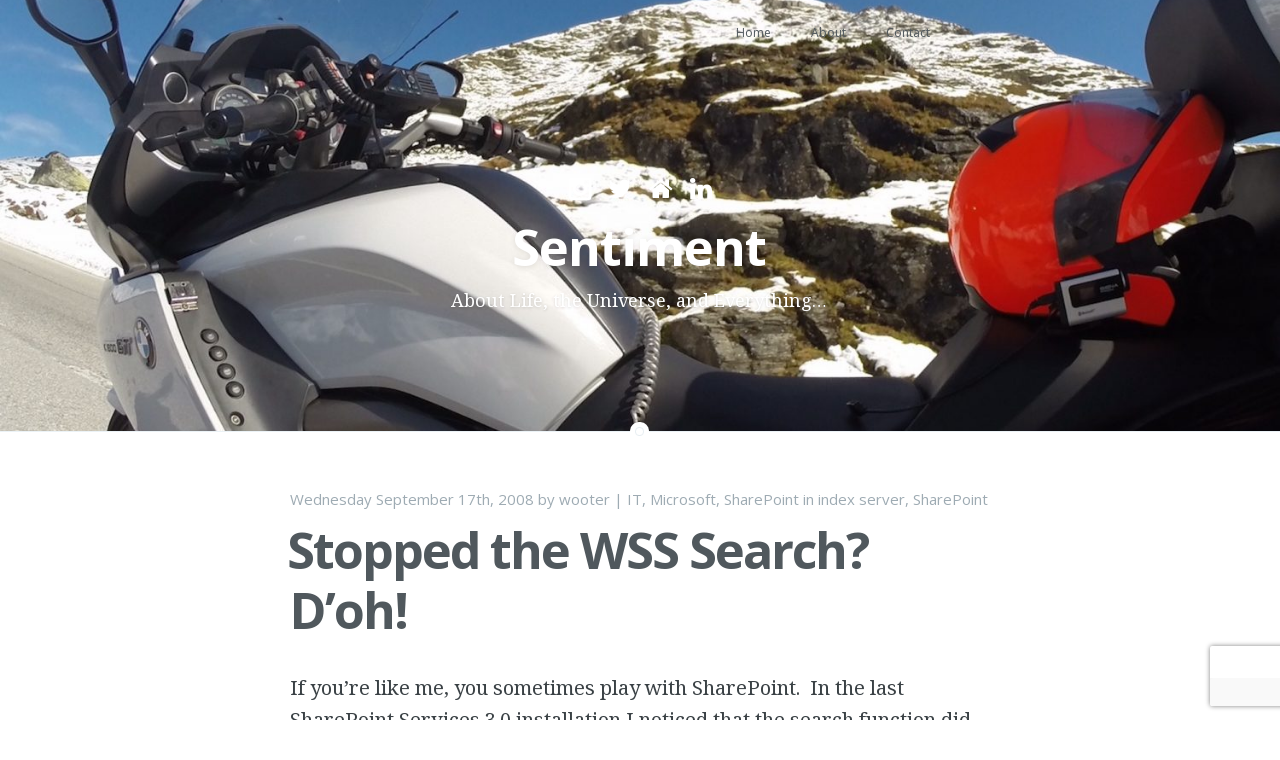

--- FILE ---
content_type: text/html; charset=UTF-8
request_url: http://wouter.shush.com/2008/09/17/stopped-the-wss-search-doh/
body_size: 13252
content:
<!DOCTYPE html>
<html lang="en-US">
<head>
<meta charset="UTF-8">
<meta http-equiv="X-UA-Compatible" content="IE=edge" />
<meta name="viewport" content="width=device-width, initial-scale=1">
<meta name="HandheldFriendly" content="True" />
<meta name="MobileOptimized" content="320" />

<title>Stopped the WSS Search?  D&#8217;oh! | Sentiment</title>

<link rel="profile" href="http://gmpg.org/xfn/11">
<link rel="pingback" href="http://wouter.shush.com/xmlrpc.php">
<meta name='robots' content='max-image-preview:large' />
<link rel='dns-prefetch' href='//secure.gravatar.com' />
<link rel='dns-prefetch' href='//stats.wp.com' />
<link rel='dns-prefetch' href='//fonts.googleapis.com' />
<link rel='dns-prefetch' href='//v0.wordpress.com' />
<link rel='dns-prefetch' href='//widgets.wp.com' />
<link rel='dns-prefetch' href='//s0.wp.com' />
<link rel='dns-prefetch' href='//0.gravatar.com' />
<link rel='dns-prefetch' href='//1.gravatar.com' />
<link rel='dns-prefetch' href='//2.gravatar.com' />
<link rel='dns-prefetch' href='//i0.wp.com' />
<link rel='dns-prefetch' href='//jetpack.wordpress.com' />
<link rel='dns-prefetch' href='//public-api.wordpress.com' />
<link rel="alternate" type="application/rss+xml" title="Sentiment &raquo; Feed" href="http://wouter.shush.com/feed/" />
<link rel="alternate" type="application/rss+xml" title="Sentiment &raquo; Comments Feed" href="http://wouter.shush.com/comments/feed/" />
<link rel="alternate" type="application/rss+xml" title="Sentiment &raquo; Stopped the WSS Search?  D&#8217;oh! Comments Feed" href="http://wouter.shush.com/2008/09/17/stopped-the-wss-search-doh/feed/" />
<script type="text/javascript">
/* <![CDATA[ */
window._wpemojiSettings = {"baseUrl":"https:\/\/s.w.org\/images\/core\/emoji\/14.0.0\/72x72\/","ext":".png","svgUrl":"https:\/\/s.w.org\/images\/core\/emoji\/14.0.0\/svg\/","svgExt":".svg","source":{"concatemoji":"http:\/\/wouter.shush.com\/wp-includes\/js\/wp-emoji-release.min.js?ver=6.4.2"}};
/*! This file is auto-generated */
!function(i,n){var o,s,e;function c(e){try{var t={supportTests:e,timestamp:(new Date).valueOf()};sessionStorage.setItem(o,JSON.stringify(t))}catch(e){}}function p(e,t,n){e.clearRect(0,0,e.canvas.width,e.canvas.height),e.fillText(t,0,0);var t=new Uint32Array(e.getImageData(0,0,e.canvas.width,e.canvas.height).data),r=(e.clearRect(0,0,e.canvas.width,e.canvas.height),e.fillText(n,0,0),new Uint32Array(e.getImageData(0,0,e.canvas.width,e.canvas.height).data));return t.every(function(e,t){return e===r[t]})}function u(e,t,n){switch(t){case"flag":return n(e,"\ud83c\udff3\ufe0f\u200d\u26a7\ufe0f","\ud83c\udff3\ufe0f\u200b\u26a7\ufe0f")?!1:!n(e,"\ud83c\uddfa\ud83c\uddf3","\ud83c\uddfa\u200b\ud83c\uddf3")&&!n(e,"\ud83c\udff4\udb40\udc67\udb40\udc62\udb40\udc65\udb40\udc6e\udb40\udc67\udb40\udc7f","\ud83c\udff4\u200b\udb40\udc67\u200b\udb40\udc62\u200b\udb40\udc65\u200b\udb40\udc6e\u200b\udb40\udc67\u200b\udb40\udc7f");case"emoji":return!n(e,"\ud83e\udef1\ud83c\udffb\u200d\ud83e\udef2\ud83c\udfff","\ud83e\udef1\ud83c\udffb\u200b\ud83e\udef2\ud83c\udfff")}return!1}function f(e,t,n){var r="undefined"!=typeof WorkerGlobalScope&&self instanceof WorkerGlobalScope?new OffscreenCanvas(300,150):i.createElement("canvas"),a=r.getContext("2d",{willReadFrequently:!0}),o=(a.textBaseline="top",a.font="600 32px Arial",{});return e.forEach(function(e){o[e]=t(a,e,n)}),o}function t(e){var t=i.createElement("script");t.src=e,t.defer=!0,i.head.appendChild(t)}"undefined"!=typeof Promise&&(o="wpEmojiSettingsSupports",s=["flag","emoji"],n.supports={everything:!0,everythingExceptFlag:!0},e=new Promise(function(e){i.addEventListener("DOMContentLoaded",e,{once:!0})}),new Promise(function(t){var n=function(){try{var e=JSON.parse(sessionStorage.getItem(o));if("object"==typeof e&&"number"==typeof e.timestamp&&(new Date).valueOf()<e.timestamp+604800&&"object"==typeof e.supportTests)return e.supportTests}catch(e){}return null}();if(!n){if("undefined"!=typeof Worker&&"undefined"!=typeof OffscreenCanvas&&"undefined"!=typeof URL&&URL.createObjectURL&&"undefined"!=typeof Blob)try{var e="postMessage("+f.toString()+"("+[JSON.stringify(s),u.toString(),p.toString()].join(",")+"));",r=new Blob([e],{type:"text/javascript"}),a=new Worker(URL.createObjectURL(r),{name:"wpTestEmojiSupports"});return void(a.onmessage=function(e){c(n=e.data),a.terminate(),t(n)})}catch(e){}c(n=f(s,u,p))}t(n)}).then(function(e){for(var t in e)n.supports[t]=e[t],n.supports.everything=n.supports.everything&&n.supports[t],"flag"!==t&&(n.supports.everythingExceptFlag=n.supports.everythingExceptFlag&&n.supports[t]);n.supports.everythingExceptFlag=n.supports.everythingExceptFlag&&!n.supports.flag,n.DOMReady=!1,n.readyCallback=function(){n.DOMReady=!0}}).then(function(){return e}).then(function(){var e;n.supports.everything||(n.readyCallback(),(e=n.source||{}).concatemoji?t(e.concatemoji):e.wpemoji&&e.twemoji&&(t(e.twemoji),t(e.wpemoji)))}))}((window,document),window._wpemojiSettings);
/* ]]> */
</script>
<style id='wp-emoji-styles-inline-css' type='text/css'>

	img.wp-smiley, img.emoji {
		display: inline !important;
		border: none !important;
		box-shadow: none !important;
		height: 1em !important;
		width: 1em !important;
		margin: 0 0.07em !important;
		vertical-align: -0.1em !important;
		background: none !important;
		padding: 0 !important;
	}
</style>
<link rel='stylesheet' id='wp-block-library-css' href='http://wouter.shush.com/wp-includes/css/dist/block-library/style.min.css?ver=6.4.2' type='text/css' media='all' />
<style id='wp-block-library-inline-css' type='text/css'>
.has-text-align-justify{text-align:justify;}
</style>
<link rel='stylesheet' id='mediaelement-css' href='http://wouter.shush.com/wp-includes/js/mediaelement/mediaelementplayer-legacy.min.css?ver=4.2.17' type='text/css' media='all' />
<link rel='stylesheet' id='wp-mediaelement-css' href='http://wouter.shush.com/wp-includes/js/mediaelement/wp-mediaelement.min.css?ver=6.4.2' type='text/css' media='all' />
<style id='classic-theme-styles-inline-css' type='text/css'>
/*! This file is auto-generated */
.wp-block-button__link{color:#fff;background-color:#32373c;border-radius:9999px;box-shadow:none;text-decoration:none;padding:calc(.667em + 2px) calc(1.333em + 2px);font-size:1.125em}.wp-block-file__button{background:#32373c;color:#fff;text-decoration:none}
</style>
<style id='global-styles-inline-css' type='text/css'>
body{--wp--preset--color--black: #000000;--wp--preset--color--cyan-bluish-gray: #abb8c3;--wp--preset--color--white: #ffffff;--wp--preset--color--pale-pink: #f78da7;--wp--preset--color--vivid-red: #cf2e2e;--wp--preset--color--luminous-vivid-orange: #ff6900;--wp--preset--color--luminous-vivid-amber: #fcb900;--wp--preset--color--light-green-cyan: #7bdcb5;--wp--preset--color--vivid-green-cyan: #00d084;--wp--preset--color--pale-cyan-blue: #8ed1fc;--wp--preset--color--vivid-cyan-blue: #0693e3;--wp--preset--color--vivid-purple: #9b51e0;--wp--preset--gradient--vivid-cyan-blue-to-vivid-purple: linear-gradient(135deg,rgba(6,147,227,1) 0%,rgb(155,81,224) 100%);--wp--preset--gradient--light-green-cyan-to-vivid-green-cyan: linear-gradient(135deg,rgb(122,220,180) 0%,rgb(0,208,130) 100%);--wp--preset--gradient--luminous-vivid-amber-to-luminous-vivid-orange: linear-gradient(135deg,rgba(252,185,0,1) 0%,rgba(255,105,0,1) 100%);--wp--preset--gradient--luminous-vivid-orange-to-vivid-red: linear-gradient(135deg,rgba(255,105,0,1) 0%,rgb(207,46,46) 100%);--wp--preset--gradient--very-light-gray-to-cyan-bluish-gray: linear-gradient(135deg,rgb(238,238,238) 0%,rgb(169,184,195) 100%);--wp--preset--gradient--cool-to-warm-spectrum: linear-gradient(135deg,rgb(74,234,220) 0%,rgb(151,120,209) 20%,rgb(207,42,186) 40%,rgb(238,44,130) 60%,rgb(251,105,98) 80%,rgb(254,248,76) 100%);--wp--preset--gradient--blush-light-purple: linear-gradient(135deg,rgb(255,206,236) 0%,rgb(152,150,240) 100%);--wp--preset--gradient--blush-bordeaux: linear-gradient(135deg,rgb(254,205,165) 0%,rgb(254,45,45) 50%,rgb(107,0,62) 100%);--wp--preset--gradient--luminous-dusk: linear-gradient(135deg,rgb(255,203,112) 0%,rgb(199,81,192) 50%,rgb(65,88,208) 100%);--wp--preset--gradient--pale-ocean: linear-gradient(135deg,rgb(255,245,203) 0%,rgb(182,227,212) 50%,rgb(51,167,181) 100%);--wp--preset--gradient--electric-grass: linear-gradient(135deg,rgb(202,248,128) 0%,rgb(113,206,126) 100%);--wp--preset--gradient--midnight: linear-gradient(135deg,rgb(2,3,129) 0%,rgb(40,116,252) 100%);--wp--preset--font-size--small: 13px;--wp--preset--font-size--medium: 20px;--wp--preset--font-size--large: 36px;--wp--preset--font-size--x-large: 42px;--wp--preset--spacing--20: 0.44rem;--wp--preset--spacing--30: 0.67rem;--wp--preset--spacing--40: 1rem;--wp--preset--spacing--50: 1.5rem;--wp--preset--spacing--60: 2.25rem;--wp--preset--spacing--70: 3.38rem;--wp--preset--spacing--80: 5.06rem;--wp--preset--shadow--natural: 6px 6px 9px rgba(0, 0, 0, 0.2);--wp--preset--shadow--deep: 12px 12px 50px rgba(0, 0, 0, 0.4);--wp--preset--shadow--sharp: 6px 6px 0px rgba(0, 0, 0, 0.2);--wp--preset--shadow--outlined: 6px 6px 0px -3px rgba(255, 255, 255, 1), 6px 6px rgba(0, 0, 0, 1);--wp--preset--shadow--crisp: 6px 6px 0px rgba(0, 0, 0, 1);}:where(.is-layout-flex){gap: 0.5em;}:where(.is-layout-grid){gap: 0.5em;}body .is-layout-flow > .alignleft{float: left;margin-inline-start: 0;margin-inline-end: 2em;}body .is-layout-flow > .alignright{float: right;margin-inline-start: 2em;margin-inline-end: 0;}body .is-layout-flow > .aligncenter{margin-left: auto !important;margin-right: auto !important;}body .is-layout-constrained > .alignleft{float: left;margin-inline-start: 0;margin-inline-end: 2em;}body .is-layout-constrained > .alignright{float: right;margin-inline-start: 2em;margin-inline-end: 0;}body .is-layout-constrained > .aligncenter{margin-left: auto !important;margin-right: auto !important;}body .is-layout-constrained > :where(:not(.alignleft):not(.alignright):not(.alignfull)){max-width: var(--wp--style--global--content-size);margin-left: auto !important;margin-right: auto !important;}body .is-layout-constrained > .alignwide{max-width: var(--wp--style--global--wide-size);}body .is-layout-flex{display: flex;}body .is-layout-flex{flex-wrap: wrap;align-items: center;}body .is-layout-flex > *{margin: 0;}body .is-layout-grid{display: grid;}body .is-layout-grid > *{margin: 0;}:where(.wp-block-columns.is-layout-flex){gap: 2em;}:where(.wp-block-columns.is-layout-grid){gap: 2em;}:where(.wp-block-post-template.is-layout-flex){gap: 1.25em;}:where(.wp-block-post-template.is-layout-grid){gap: 1.25em;}.has-black-color{color: var(--wp--preset--color--black) !important;}.has-cyan-bluish-gray-color{color: var(--wp--preset--color--cyan-bluish-gray) !important;}.has-white-color{color: var(--wp--preset--color--white) !important;}.has-pale-pink-color{color: var(--wp--preset--color--pale-pink) !important;}.has-vivid-red-color{color: var(--wp--preset--color--vivid-red) !important;}.has-luminous-vivid-orange-color{color: var(--wp--preset--color--luminous-vivid-orange) !important;}.has-luminous-vivid-amber-color{color: var(--wp--preset--color--luminous-vivid-amber) !important;}.has-light-green-cyan-color{color: var(--wp--preset--color--light-green-cyan) !important;}.has-vivid-green-cyan-color{color: var(--wp--preset--color--vivid-green-cyan) !important;}.has-pale-cyan-blue-color{color: var(--wp--preset--color--pale-cyan-blue) !important;}.has-vivid-cyan-blue-color{color: var(--wp--preset--color--vivid-cyan-blue) !important;}.has-vivid-purple-color{color: var(--wp--preset--color--vivid-purple) !important;}.has-black-background-color{background-color: var(--wp--preset--color--black) !important;}.has-cyan-bluish-gray-background-color{background-color: var(--wp--preset--color--cyan-bluish-gray) !important;}.has-white-background-color{background-color: var(--wp--preset--color--white) !important;}.has-pale-pink-background-color{background-color: var(--wp--preset--color--pale-pink) !important;}.has-vivid-red-background-color{background-color: var(--wp--preset--color--vivid-red) !important;}.has-luminous-vivid-orange-background-color{background-color: var(--wp--preset--color--luminous-vivid-orange) !important;}.has-luminous-vivid-amber-background-color{background-color: var(--wp--preset--color--luminous-vivid-amber) !important;}.has-light-green-cyan-background-color{background-color: var(--wp--preset--color--light-green-cyan) !important;}.has-vivid-green-cyan-background-color{background-color: var(--wp--preset--color--vivid-green-cyan) !important;}.has-pale-cyan-blue-background-color{background-color: var(--wp--preset--color--pale-cyan-blue) !important;}.has-vivid-cyan-blue-background-color{background-color: var(--wp--preset--color--vivid-cyan-blue) !important;}.has-vivid-purple-background-color{background-color: var(--wp--preset--color--vivid-purple) !important;}.has-black-border-color{border-color: var(--wp--preset--color--black) !important;}.has-cyan-bluish-gray-border-color{border-color: var(--wp--preset--color--cyan-bluish-gray) !important;}.has-white-border-color{border-color: var(--wp--preset--color--white) !important;}.has-pale-pink-border-color{border-color: var(--wp--preset--color--pale-pink) !important;}.has-vivid-red-border-color{border-color: var(--wp--preset--color--vivid-red) !important;}.has-luminous-vivid-orange-border-color{border-color: var(--wp--preset--color--luminous-vivid-orange) !important;}.has-luminous-vivid-amber-border-color{border-color: var(--wp--preset--color--luminous-vivid-amber) !important;}.has-light-green-cyan-border-color{border-color: var(--wp--preset--color--light-green-cyan) !important;}.has-vivid-green-cyan-border-color{border-color: var(--wp--preset--color--vivid-green-cyan) !important;}.has-pale-cyan-blue-border-color{border-color: var(--wp--preset--color--pale-cyan-blue) !important;}.has-vivid-cyan-blue-border-color{border-color: var(--wp--preset--color--vivid-cyan-blue) !important;}.has-vivid-purple-border-color{border-color: var(--wp--preset--color--vivid-purple) !important;}.has-vivid-cyan-blue-to-vivid-purple-gradient-background{background: var(--wp--preset--gradient--vivid-cyan-blue-to-vivid-purple) !important;}.has-light-green-cyan-to-vivid-green-cyan-gradient-background{background: var(--wp--preset--gradient--light-green-cyan-to-vivid-green-cyan) !important;}.has-luminous-vivid-amber-to-luminous-vivid-orange-gradient-background{background: var(--wp--preset--gradient--luminous-vivid-amber-to-luminous-vivid-orange) !important;}.has-luminous-vivid-orange-to-vivid-red-gradient-background{background: var(--wp--preset--gradient--luminous-vivid-orange-to-vivid-red) !important;}.has-very-light-gray-to-cyan-bluish-gray-gradient-background{background: var(--wp--preset--gradient--very-light-gray-to-cyan-bluish-gray) !important;}.has-cool-to-warm-spectrum-gradient-background{background: var(--wp--preset--gradient--cool-to-warm-spectrum) !important;}.has-blush-light-purple-gradient-background{background: var(--wp--preset--gradient--blush-light-purple) !important;}.has-blush-bordeaux-gradient-background{background: var(--wp--preset--gradient--blush-bordeaux) !important;}.has-luminous-dusk-gradient-background{background: var(--wp--preset--gradient--luminous-dusk) !important;}.has-pale-ocean-gradient-background{background: var(--wp--preset--gradient--pale-ocean) !important;}.has-electric-grass-gradient-background{background: var(--wp--preset--gradient--electric-grass) !important;}.has-midnight-gradient-background{background: var(--wp--preset--gradient--midnight) !important;}.has-small-font-size{font-size: var(--wp--preset--font-size--small) !important;}.has-medium-font-size{font-size: var(--wp--preset--font-size--medium) !important;}.has-large-font-size{font-size: var(--wp--preset--font-size--large) !important;}.has-x-large-font-size{font-size: var(--wp--preset--font-size--x-large) !important;}
.wp-block-navigation a:where(:not(.wp-element-button)){color: inherit;}
:where(.wp-block-post-template.is-layout-flex){gap: 1.25em;}:where(.wp-block-post-template.is-layout-grid){gap: 1.25em;}
:where(.wp-block-columns.is-layout-flex){gap: 2em;}:where(.wp-block-columns.is-layout-grid){gap: 2em;}
.wp-block-pullquote{font-size: 1.5em;line-height: 1.6;}
</style>
<link rel='stylesheet' id='contact-form-7-css' href='http://wouter.shush.com/wp-content/plugins/contact-form-7/includes/css/styles.css?ver=5.8.5' type='text/css' media='all' />
<link rel='stylesheet' id='fvp-frontend-css' href='http://wouter.shush.com/wp-content/plugins/featured-video-plus/styles/frontend.css?ver=2.3.3' type='text/css' media='all' />
<link rel='stylesheet' id='casper-google-fonts-css' href='//fonts.googleapis.com/css?family=Noto+Serif%3A400%2C700%2C400italic%7COpen+Sans%3A700%2C400&#038;ver=6.4.2' type='text/css' media='all' />
<link rel='stylesheet' id='casper-style-css' href='http://wouter.shush.com/wp-content/themes/casper/style.css?ver=6.4.2' type='text/css' media='all' />
<link rel='stylesheet' id='social-logos-css' href='http://wouter.shush.com/wp-content/plugins/jetpack/_inc/social-logos/social-logos.min.css?ver=12.9.3' type='text/css' media='all' />
<link rel='stylesheet' id='jetpack_css-css' href='http://wouter.shush.com/wp-content/plugins/jetpack/css/jetpack.css?ver=12.9.3' type='text/css' media='all' />
<script type="text/javascript" id="jetpack_related-posts-js-extra">
/* <![CDATA[ */
var related_posts_js_options = {"post_heading":"h4"};
/* ]]> */
</script>
<script type="text/javascript" src="http://wouter.shush.com/wp-content/plugins/jetpack/_inc/build/related-posts/related-posts.min.js?ver=20211209" id="jetpack_related-posts-js"></script>
<script type="text/javascript" src="http://wouter.shush.com/wp-includes/js/jquery/jquery.min.js?ver=3.7.1" id="jquery-core-js"></script>
<script type="text/javascript" src="http://wouter.shush.com/wp-includes/js/jquery/jquery-migrate.min.js?ver=3.4.1" id="jquery-migrate-js"></script>
<script type="text/javascript" src="http://wouter.shush.com/wp-content/plugins/featured-video-plus/js/jquery.fitvids.min.js?ver=master-2015-08" id="jquery.fitvids-js"></script>
<script type="text/javascript" id="fvp-frontend-js-extra">
/* <![CDATA[ */
var fvpdata = {"ajaxurl":"http:\/\/wouter.shush.com\/wp-admin\/admin-ajax.php","nonce":"6f3f507fd0","fitvids":"1","dynamic":"","overlay":"","opacity":"0.75","color":"b","width":"640"};
/* ]]> */
</script>
<script type="text/javascript" src="http://wouter.shush.com/wp-content/plugins/featured-video-plus/js/frontend.min.js?ver=2.3.3" id="fvp-frontend-js"></script>
<script type="text/javascript" src="http://wouter.shush.com/wp-content/plugins/wp-retina-2x/app/retina.min.js?ver=1703475846" id="wr2x-retinajs-js-js"></script>
<link rel="https://api.w.org/" href="http://wouter.shush.com/wp-json/" /><link rel="alternate" type="application/json" href="http://wouter.shush.com/wp-json/wp/v2/posts/104" /><link rel="EditURI" type="application/rsd+xml" title="RSD" href="http://wouter.shush.com/xmlrpc.php?rsd" />
<meta name="generator" content="WordPress 6.4.2" />
<link rel="canonical" href="http://wouter.shush.com/2008/09/17/stopped-the-wss-search-doh/" />
<link rel='shortlink' href='https://wp.me/p2IjO0-1G' />
<link rel="alternate" type="application/json+oembed" href="http://wouter.shush.com/wp-json/oembed/1.0/embed?url=http%3A%2F%2Fwouter.shush.com%2F2008%2F09%2F17%2Fstopped-the-wss-search-doh%2F" />
<link rel="alternate" type="text/xml+oembed" href="http://wouter.shush.com/wp-json/oembed/1.0/embed?url=http%3A%2F%2Fwouter.shush.com%2F2008%2F09%2F17%2Fstopped-the-wss-search-doh%2F&#038;format=xml" />
<style type="text/css">
.qtranxs_flag_en {background-image: url(http://wouter.shush.com/wp-content/plugins/qtranslate/flags/gb.png); background-repeat: no-repeat;}
.qtranxs_flag_nl {background-image: url(http://wouter.shush.com/wp-content/plugins/qtranslate/flags/nl.png); background-repeat: no-repeat;}
</style>
<link hreflang="en" href="http://wouter.shush.com/en/2008/09/17/stopped-the-wss-search-doh/" rel="alternate" />
<link hreflang="nl" href="http://wouter.shush.com/nl/2008/09/17/stopped-the-wss-search-doh/" rel="alternate" />
<link hreflang="x-default" href="http://wouter.shush.com/2008/09/17/stopped-the-wss-search-doh/" rel="alternate" />
<meta name="generator" content="qTranslate-X 3.4.6.8" />
	<style>img#wpstats{display:none}</style>
		
   	<style type="text/css">
					.blog-title a, .blog-description, .social-icons a { color: #ffffff; }
		
								    .site-head { background-color: #89261f; }
		                
					section a { color: #4a4a4a; }
		
					a:hover, body .blog-title a:hover, body .social-icons a:hover { color: #57A3E8; }
							.main-navigation a { color: #ffffff; }
		                	.main-navigation a { color: #50585D; }
                        	.home .main-navigation a { color: #ffffff; }
                                    </style>
    
<!-- Jetpack Open Graph Tags -->
<meta property="og:type" content="article" />
<meta property="og:title" content="Stopped the WSS Search?  D&#8217;oh!" />
<meta property="og:url" content="http://wouter.shush.com/2008/09/17/stopped-the-wss-search-doh/" />
<meta property="og:description" content="If you&#8217;re like me, you sometimes play with SharePoint.  In the last SharePoint Services 3.0 installation I noticed that the search function did not give back results, and I went out to scout …" />
<meta property="article:published_time" content="2008-09-17T11:57:13+00:00" />
<meta property="article:modified_time" content="2013-11-10T17:55:11+00:00" />
<meta property="og:site_name" content="Sentiment" />
<meta property="og:image" content="https://i0.wp.com/wouter.shush.com/files/2018/12/cropped-splash-1.png?fit=512%2C512" />
<meta property="og:image:width" content="512" />
<meta property="og:image:height" content="512" />
<meta property="og:image:alt" content="" />
<meta property="og:locale" content="en_US" />
<meta name="twitter:text:title" content="Stopped the WSS Search?  D&#8217;oh!" />
<meta name="twitter:image" content="https://i0.wp.com/wouter.shush.com/files/2018/12/cropped-splash-1.png?fit=240%2C240" />
<meta name="twitter:card" content="summary" />

<!-- End Jetpack Open Graph Tags -->
<link rel="icon" href="https://i0.wp.com/wouter.shush.com/files/2018/12/cropped-splash-1.png?fit=32%2C32" sizes="32x32" />
<link rel="icon" href="https://i0.wp.com/wouter.shush.com/files/2018/12/cropped-splash-1.png?fit=192%2C192" sizes="192x192" />
<link rel="apple-touch-icon" href="https://i0.wp.com/wouter.shush.com/files/2018/12/cropped-splash-1.png?fit=180%2C180" />
<meta name="msapplication-TileImage" content="https://i0.wp.com/wouter.shush.com/files/2018/12/cropped-splash-1.png?fit=270%2C270" />
</head>

<body class="post-template-default single single-post postid-104 single-format-standard group-blog">

<header id="masthead" role="banner" class="site-head site-header" style="background-image: url(http://wouter.shush.com/files/2016/12/cropped-IMG_0540-1-1.jpg);">
    <nav id="site-navigation" class="main-navigation" role="navigation">
        <div>
            <h1 class="menu-toggle">
                <a class="icon-bars" href="#">
                    <span class="hidden">Menu</span>
                </a>
            </h1>
            <a class="skip-link screen-reader-text" href="#content">Skip to content</a>
            <div class="menu-header-container"><ul id="menu-header" class="menu"><li id="menu-item-599" class="menu-item menu-item-type-custom menu-item-object-custom menu-item-home menu-item-599"><a href="http://wouter.shush.com/">Home</a></li>
<li id="menu-item-667" class="menu-item menu-item-type-post_type menu-item-object-page menu-item-667"><a href="http://wouter.shush.com/about/">About</a></li>
<li id="menu-item-601" class="menu-item menu-item-type-post_type menu-item-object-page menu-item-601"><a href="http://wouter.shush.com/contact/">Contact</a></li>
</ul></div>        </div>
    </nav><!-- #site-navigation -->

    <div class="vertical-row">
        <div class="vertical">
            <div class="site-head-content inner">
                
                <div class="social-icons">
                                                                                    <a class="icon-instagram" target="_blank" href="https://www.instagram.com/wooter/">
                            <span class="hidden">Instagram</span>
                        </a>
                                                                                                        <a class="icon-twitter" target="_blank" href="http://WouterHermans">
                            <span class="hidden">Twitter</span>
                        </a>
                                                                <a class="icon-home" target="_blank" href="http://wouter.shush.com/">
                            <span class="hidden">Home</span>
                        </a>
                                                                                    <a class="icon-linkedin" target="_blank" href="https://www.linkedin.com/in/wouterhermans/">
                            <span class="hidden">LinkedIn</span>
                        </a>
                                                                                                                                                                                                                                                                                    </div>
                <h1 class="blog-title"><a class="blog-logo" href='http://wouter.shush.com/' rel='home'>Sentiment</a></h1>
                <h2 class="blog-description">About Life, the Universe, and Everything&#8230;</h2>
            </div>
        </div>
    </div>
</header><!-- #masthead -->

<main id="content" class="content" role="main">


		
			<article id="post-104" class="post-104 post type-post status-publish format-standard hentry category-it-stuff category-microsoft category-sharepoint-microsoft-it-stuff tag-index-server tag-sharepoint-microsoft-it-stuff">
    <header class="post-header">
                	<span class="post-meta">
        	    <span class="posted-on"><a href="http://wouter.shush.com/2008/09/17/stopped-the-wss-search-doh/" rel="bookmark"><time class="entry-date published" datetime="2008-09-17T13:57:13+00:00">Wednesday September 17th, 2008</time></a></span><span class="byline"> by <span class="author vcard"><a class="url fn n" href="http://wouter.shush.com/author/wooter/">wooter</a></span></span> | <a href="http://wouter.shush.com/category/it-stuff/" rel="category tag">IT</a>, <a href="http://wouter.shush.com/category/it-stuff/microsoft/" rel="category tag">Microsoft</a>, <a href="http://wouter.shush.com/category/it-stuff/microsoft/sharepoint-microsoft-it-stuff/" rel="category tag">SharePoint</a> in <a href="http://wouter.shush.com/tag/index-server/" rel="tag">index server</a>, <a href="http://wouter.shush.com/tag/sharepoint-microsoft-it-stuff/" rel="tag">SharePoint</a>        	</span>
		        <h1 class="post-title"><a href="http://wouter.shush.com/2008/09/17/stopped-the-wss-search-doh/" rel="bookmark">Stopped the WSS Search?  D&#8217;oh!</a></h1>
        
    </header>
    		<section class="post-content">
		    <p>If you&#8217;re like me, you sometimes play with SharePoint.  In the last SharePoint Services 3.0 installation I noticed that the search function did not give back results, and I went out to scout what the problem was.</p>
<p>The <strong>Windows SharePoint Services Search</strong> is configured on the <strong>Central Administration website</strong>, <strong>Operations</strong> tab and <strong>Services on Server</strong> section.  There, you can select which server&#8217;s services you want to see, and see their running state and if necessary stop them.</p>
<p>I stopped the Windows SharePoint Services Search services, and that was a Bad Idea.</p>
<p><span id="more-104"></span></p>
<p>When you do this, and you want to start this service again, Sharepoint might complain that something&#8217;s rotten in your database:</p>
<blockquote><p><span style="font-size: x-small;font-family: Verdana,Arial,Helvetica">WSS_Search_SPSSERVERNAME on DBSERVERNAME contains user-defined schema. Databases must be empty before they can be used. </span></p></blockquote>
<p>This does not make anyone happy.  Especially not me.</p>
<p>However, it is not bad as it sounds: you can safely delete the culprit database (&#8220;WSS_Search_SPSSERVERNAME&#8221;) on the database server, and start the service again.  You will lose the index, but if you make sure the index is recreated soon after, you should see starting results pop up again.</p>
<p>If not, be sure to check if the Search Server is defined for your sites in <strong>Central Administration</strong>, tab <strong>Application Management</strong> in the section <strong>Content Databases</strong>.</p>
<div class="sharedaddy sd-sharing-enabled"><div class="robots-nocontent sd-block sd-social sd-social-icon-text sd-sharing"><h3 class="sd-title">Share this:</h3><div class="sd-content"><ul><li class="share-facebook"><a rel="nofollow noopener noreferrer" data-shared="sharing-facebook-104" class="share-facebook sd-button share-icon" href="http://wouter.shush.com/2008/09/17/stopped-the-wss-search-doh/?share=facebook" target="_blank" title="Click to share on Facebook" ><span>Facebook</span></a></li><li class="share-twitter"><a rel="nofollow noopener noreferrer" data-shared="sharing-twitter-104" class="share-twitter sd-button share-icon" href="http://wouter.shush.com/2008/09/17/stopped-the-wss-search-doh/?share=twitter" target="_blank" title="Click to share on Twitter" ><span>Twitter</span></a></li><li class="share-tumblr"><a rel="nofollow noopener noreferrer" data-shared="" class="share-tumblr sd-button share-icon" href="http://wouter.shush.com/2008/09/17/stopped-the-wss-search-doh/?share=tumblr" target="_blank" title="Click to share on Tumblr" ><span>Tumblr</span></a></li><li class="share-email"><a rel="nofollow noopener noreferrer" data-shared="" class="share-email sd-button share-icon" href="mailto:?subject=%5BShared%20Post%5D%20Stopped%20the%20WSS%20Search%3F%20%20D%27oh%21&body=http%3A%2F%2Fwouter.shush.com%2F2008%2F09%2F17%2Fstopped-the-wss-search-doh%2F&share=email" target="_blank" title="Click to email a link to a friend" data-email-share-error-title="Do you have email set up?" data-email-share-error-text="If you&#039;re having problems sharing via email, you might not have email set up for your browser. You may need to create a new email yourself." data-email-share-nonce="8d0f366967" data-email-share-track-url="http://wouter.shush.com/2008/09/17/stopped-the-wss-search-doh/?share=email"><span>Email</span></a></li><li class="share-print"><a rel="nofollow noopener noreferrer" data-shared="" class="share-print sd-button share-icon" href="http://wouter.shush.com/2008/09/17/stopped-the-wss-search-doh/#print" target="_blank" title="Click to print" ><span>Print</span></a></li><li class="share-end"></li></ul></div></div></div><div class='sharedaddy sd-block sd-like jetpack-likes-widget-wrapper jetpack-likes-widget-unloaded' id='like-post-wrapper-40115240-104-697d4618347d0' data-src='https://widgets.wp.com/likes/#blog_id=40115240&amp;post_id=104&amp;origin=wouter.shush.com&amp;obj_id=40115240-104-697d4618347d0&amp;n=1' data-name='like-post-frame-40115240-104-697d4618347d0' data-title='Like or Reblog'><h3 class="sd-title">Like this:</h3><div class='likes-widget-placeholder post-likes-widget-placeholder' style='height: 55px;'><span class='button'><span>Like</span></span> <span class="loading">Loading...</span></div><span class='sd-text-color'></span><a class='sd-link-color'></a></div>
<div id='jp-relatedposts' class='jp-relatedposts' >
	<h3 class="jp-relatedposts-headline"><em>Related</em></h3>
</div>		    			<div class="clear">&nbsp;</div>
		</section>
	
	<footer class="post-footer">

	    <section class="author">
	    	<img alt='' src='http://1.gravatar.com/avatar/4b09d515dfd2208d663a7ca64ac1e9b1?s=100&#038;d=mm&#038;r=g' srcset='http://1.gravatar.com/avatar/4b09d515dfd2208d663a7ca64ac1e9b1?s=200&#038;d=mm&#038;r=g 2x' class='avatar avatar-100 photo' height='100' width='100' decoding='async'/>	        <h4>wooter</h4>
	        <p></p>
			<div class="clear">&nbsp;</div>
	    </section>
	</footer>
</article><!-- #post-## -->

				<nav class="pagination navigation post-navigation" role="navigation">
		<div class="nav-links">
			<div class="older-posts"><a href="http://wouter.shush.com/2008/09/16/be-mindful-of-the-current-time/" rel="prev">Be mindful of the Current Time <span class="meta-nav">&rarr;</span></a></div>				<div class="page-number">&bull;</div>
				<div class="newer-posts"><a href="http://wouter.shush.com/2008/09/20/car-test-bmw-325da-convertibleautotest-bmw-325da-cabrio/" rel="next"><span class="meta-nav">&larr;</span> Autotest: BMW 325dA Cabrio</a></div>		</div><!-- .nav-links -->
	</nav><!-- .navigation -->
	
			
<div id="comments" class="comments-area">

	
	
	
	
		<div id="respond" class="comment-respond">
			<h3 id="reply-title" class="comment-reply-title">Leave a Reply<small><a rel="nofollow" id="cancel-comment-reply-link" href="/2008/09/17/stopped-the-wss-search-doh/#respond" style="display:none;">Cancel reply</a></small></h3>			<form id="commentform" class="comment-form">
				<iframe
					title="Comment Form"
					src="https://jetpack.wordpress.com/jetpack-comment/?blogid=40115240&#038;postid=104&#038;comment_registration=0&#038;require_name_email=1&#038;stc_enabled=1&#038;stb_enabled=1&#038;show_avatars=1&#038;avatar_default=mystery&#038;greeting=Leave+a+Reply&#038;jetpack_comments_nonce=5efab0a50c&#038;greeting_reply=Leave+a+Reply+to+%25s&#038;color_scheme=light&#038;lang=en_US&#038;jetpack_version=12.9.3&#038;show_cookie_consent=10&#038;has_cookie_consent=0&#038;token_key=%3Bnormal%3B&#038;sig=bbab433454d5d3fb8ec9215baa4dfb1156e417a1#parent=http%3A%2F%2Fwouter.shush.com%2F2008%2F09%2F17%2Fstopped-the-wss-search-doh%2F"
											name="jetpack_remote_comment"
						style="width:100%; height: 430px; border:0;"
										class="jetpack_remote_comment"
					id="jetpack_remote_comment"
					sandbox="allow-same-origin allow-top-navigation allow-scripts allow-forms allow-popups"
				>
									</iframe>
									<!--[if !IE]><!-->
					<script>
						document.addEventListener('DOMContentLoaded', function () {
							var commentForms = document.getElementsByClassName('jetpack_remote_comment');
							for (var i = 0; i < commentForms.length; i++) {
								commentForms[i].allowTransparency = false;
								commentForms[i].scrolling = 'no';
							}
						});
					</script>
					<!--<![endif]-->
							</form>
		</div>

		
		<input type="hidden" name="comment_parent" id="comment_parent" value="" />

		
</div><!-- #comments -->

		

	<div id="secondary" class="widget-area" role="complementary">
		<style type="text/css">
.qtranxs_widget ul { margin: 0; }
.qtranxs_widget ul li
{
display: inline; /* horizontal list, use "list-item" or other appropriate value for vertical list */
list-style-type: none; /* use "initial" or other to enable bullets */
margin: 0 5px 0 0; /* adjust spacing between items */
opacity: 0.5;
-o-transition: 1s ease opacity;
-moz-transition: 1s ease opacity;
-webkit-transition: 1s ease opacity;
transition: 1s ease opacity;
}
/* .qtranxs_widget ul li span { margin: 0 5px 0 0; } */ /* other way to control spacing */
.qtranxs_widget ul li.active { opacity: 0.8; }
.qtranxs_widget ul li:hover { opacity: 1; }
.qtranxs_widget img { box-shadow: none; vertical-align: middle; display: initial; }
.qtranxs_flag { height:12px; width:18px; display:block; }
.qtranxs_flag_and_text { padding-left:20px; }
.qtranxs_flag span { display:none; }
</style>
<aside id="qtranslate-7" class="widget qtranxs_widget">
<ul class="language-chooser language-chooser-image qtranxs_language_chooser" id="qtranslate-7-chooser">
<li class="lang-en active"><a href="http://wouter.shush.com/en/2008/09/17/stopped-the-wss-search-doh/" hreflang="en" title="English (en)" class="qtranxs_image qtranxs_image_en"><img src="http://wouter.shush.com/wp-content/plugins/qtranslate/flags/gb.png" alt="English (en)" /><span style="display:none">English</span></a></li>
<li class="lang-nl"><a href="http://wouter.shush.com/nl/2008/09/17/stopped-the-wss-search-doh/" hreflang="nl" title="Nederlands (nl)" class="qtranxs_image qtranxs_image_nl"><img src="http://wouter.shush.com/wp-content/plugins/qtranslate/flags/nl.png" alt="Nederlands (nl)" /><span style="display:none">Nederlands</span></a></li>
</ul><div class="qtranxs_widget_end"></div>
</aside><aside id="search-2" class="widget widget_search"><form role="search" method="get" class="search-form" action="http://wouter.shush.com/">
				<label>
					<span class="screen-reader-text">Search for:</span>
					<input type="search" class="search-field" placeholder="Search &hellip;" value="" name="s" />
				</label>
				<input type="submit" class="search-submit" value="Search" />
			</form></aside>
		<aside id="recent-posts-3" class="widget widget_recent_entries">
		<h1 class="widget-title">Recent Posts</h1>
		<ul>
											<li>
					<a href="http://wouter.shush.com/2020/02/24/solar-and-pv-information/">Solar Energy for the house</a>
									</li>
											<li>
					<a href="http://wouter.shush.com/2018/02/01/tesla-and-ev-interesting-links/">Tesla and EV interesting links</a>
									</li>
											<li>
					<a href="http://wouter.shush.com/2016/05/20/ham-dmr-gespreksgroep-9-overbodig/">(Nederlands) HAM-DMR: gespreksgroep 9 is overbodig.</a>
									</li>
											<li>
					<a href="http://wouter.shush.com/2016/02/17/channel-busy-en-rx-lijsten/">(Nederlands) Over Channel Busy en RX Lijsten</a>
									</li>
											<li>
					<a href="http://wouter.shush.com/2016/02/17/brandmeister-een-praktische-gids-met-voorbeelden/">(Nederlands) BrandMeister, een praktische gids met voorbeelden</a>
									</li>
					</ul>

		</aside><aside id="categories-3" class="widget widget_categories"><h1 class="widget-title">Categories</h1>
			<ul>
					<li class="cat-item cat-item-3"><a href="http://wouter.shush.com/category/accessories/">Accessories</a> (2)
</li>
	<li class="cat-item cat-item-4"><a href="http://wouter.shush.com/category/android/">Android</a> (1)
</li>
	<li class="cat-item cat-item-5"><a href="http://wouter.shush.com/category/apple/">Apple</a> (16)
<ul class='children'>
	<li class="cat-item cat-item-12"><a href="http://wouter.shush.com/category/apple/ios/">iOS</a> (3)
</li>
	<li class="cat-item cat-item-13"><a href="http://wouter.shush.com/category/apple/ipad/">iPad</a> (2)
</li>
	<li class="cat-item cat-item-14"><a href="http://wouter.shush.com/category/apple/iphone/">iPhone</a> (3)
</li>
	<li class="cat-item cat-item-15"><a href="http://wouter.shush.com/category/apple/ipod/">Ipod</a> (2)
</li>
	<li class="cat-item cat-item-21"><a href="http://wouter.shush.com/category/apple/osx/">OSX</a> (3)
</li>
	<li class="cat-item cat-item-31"><a href="http://wouter.shush.com/category/apple/software/">Software</a> (2)
</li>
</ul>
</li>
	<li class="cat-item cat-item-6"><a href="http://wouter.shush.com/category/cars/">Cars</a> (32)
<ul class='children'>
	<li class="cat-item cat-item-41"><a href="http://wouter.shush.com/category/cars/accessories-mods/">Accessories &amp; Mods</a> (4)
</li>
	<li class="cat-item cat-item-43"><a href="http://wouter.shush.com/category/cars/bmw/">BMW</a> (11)
	<ul class='children'>
	<li class="cat-item cat-item-64"><a href="http://wouter.shush.com/category/cars/bmw/320d/">320D</a> (7)
</li>
	<li class="cat-item cat-item-63"><a href="http://wouter.shush.com/category/cars/bmw/z4/">Z4</a> (4)
</li>
	</ul>
</li>
	<li class="cat-item cat-item-45"><a href="http://wouter.shush.com/category/cars/car-tests/">Car Tests</a> (11)
</li>
	<li class="cat-item cat-item-11"><a href="http://wouter.shush.com/category/cars/iaa/">IAA</a> (1)
</li>
	<li class="cat-item cat-item-26"><a href="http://wouter.shush.com/category/cars/racing/">Racing</a> (3)
	<ul class='children'>
	<li class="cat-item cat-item-59"><a href="http://wouter.shush.com/category/cars/racing/nurburgring/">Nürburgring</a> (3)
</li>
	</ul>
</li>
</ul>
</li>
	<li class="cat-item cat-item-8"><a href="http://wouter.shush.com/category/events/">Events</a> (3)
</li>
	<li class="cat-item cat-item-9"><a href="http://wouter.shush.com/category/gadgets/">Gadgets</a> (2)
</li>
	<li class="cat-item cat-item-118"><a href="http://wouter.shush.com/category/garmin/">Garmin</a> (3)
</li>
	<li class="cat-item cat-item-263"><a href="http://wouter.shush.com/category/ham/">HAM</a> (9)
<ul class='children'>
	<li class="cat-item cat-item-344"><a href="http://wouter.shush.com/category/ham/ham-dmr/">HAM-DMR</a> (3)
	<ul class='children'>
	<li class="cat-item cat-item-345"><a href="http://wouter.shush.com/category/ham/ham-dmr/brandmeister/">BrandMeister</a> (1)
</li>
	</ul>
</li>
</ul>
</li>
	<li class="cat-item cat-item-10"><a href="http://wouter.shush.com/category/how-to/">How-To</a> (11)
</li>
	<li class="cat-item cat-item-16"><a href="http://wouter.shush.com/category/it-stuff/">IT</a> (34)
<ul class='children'>
	<li class="cat-item cat-item-18"><a href="http://wouter.shush.com/category/it-stuff/microsoft/">Microsoft</a> (29)
	<ul class='children'>
	<li class="cat-item cat-item-42"><a href="http://wouter.shush.com/category/it-stuff/microsoft/active-directory-microsoft-it-stuff/">Active Directory</a> (3)
</li>
	<li class="cat-item cat-item-49"><a href="http://wouter.shush.com/category/it-stuff/microsoft/deployment-microsoft-it-stuff/">Deployment</a> (1)
</li>
	<li class="cat-item cat-item-52"><a href="http://wouter.shush.com/category/it-stuff/microsoft/excel/">Excel</a> (1)
</li>
	<li class="cat-item cat-item-53"><a href="http://wouter.shush.com/category/it-stuff/microsoft/exchange/">Exchange</a> (4)
</li>
	<li class="cat-item cat-item-54"><a href="http://wouter.shush.com/category/it-stuff/microsoft/forefront/">ForeFront</a> (1)
</li>
	<li class="cat-item cat-item-55"><a href="http://wouter.shush.com/category/it-stuff/microsoft/internet-information-server/">Internet Information Server</a> (2)
</li>
	<li class="cat-item cat-item-24"><a href="http://wouter.shush.com/category/it-stuff/microsoft/powershell/">PowerShell</a> (3)
</li>
	<li class="cat-item cat-item-29"><a href="http://wouter.shush.com/category/it-stuff/microsoft/sharepoint-microsoft-it-stuff/">SharePoint</a> (7)
</li>
	<li class="cat-item cat-item-35"><a href="http://wouter.shush.com/category/it-stuff/microsoft/unified-communications/">Unified Communications</a> (1)
</li>
	<li class="cat-item cat-item-40"><a href="http://wouter.shush.com/category/it-stuff/microsoft/windows/">Windows</a> (10)
</li>
	</ul>
</li>
	<li class="cat-item cat-item-25"><a href="http://wouter.shush.com/category/it-stuff/processes_procedudres/">Processes &amp; Procedures</a> (1)
</li>
	<li class="cat-item cat-item-38"><a href="http://wouter.shush.com/category/it-stuff/vmware/">VMWare</a> (5)
	<ul class='children'>
	<li class="cat-item cat-item-51"><a href="http://wouter.shush.com/category/it-stuff/vmware/esx-30/">ESX 3.0</a> (1)
</li>
	<li class="cat-item cat-item-62"><a href="http://wouter.shush.com/category/it-stuff/vmware/vcenter-4-x/">VCenter 4.x</a> (1)
</li>
	<li class="cat-item cat-item-39"><a href="http://wouter.shush.com/category/it-stuff/vmware/vsphere-4-x/">VSphere 4.x</a> (1)
</li>
	</ul>
</li>
</ul>
</li>
	<li class="cat-item cat-item-250"><a href="http://wouter.shush.com/category/macbook-pro/">MacBook Pro</a> (1)
</li>
	<li class="cat-item cat-item-19"><a href="http://wouter.shush.com/category/motorcycles/">Motorcycles</a> (5)
</li>
	<li class="cat-item cat-item-22"><a href="http://wouter.shush.com/category/personal/">Personal</a> (10)
</li>
	<li class="cat-item cat-item-23"><a href="http://wouter.shush.com/category/photography/">Photography</a> (10)
</li>
	<li class="cat-item cat-item-30"><a href="http://wouter.shush.com/category/shops/">Shops</a> (1)
</li>
	<li class="cat-item cat-item-34"><a href="http://wouter.shush.com/category/travel/">Travel</a> (5)
</li>
	<li class="cat-item cat-item-1"><a href="http://wouter.shush.com/category/uncategorized/">Uncategorized</a> (10)
</li>
	<li class="cat-item cat-item-36"><a href="http://wouter.shush.com/category/video/">Video</a> (21)
<ul class='children'>
	<li class="cat-item cat-item-61"><a href="http://wouter.shush.com/category/video/shorts/">Shorts</a> (17)
</li>
</ul>
</li>
			</ul>

			</aside>		<div class="clear">&nbsp;</div>
	</div><!-- #secondary -->
	<footer id="colophon" class="site-footer" role="contentinfo">
	    <a class="subscribe icon-feed" href="http://wouter.shush.com/feed/"><span class="tooltip">Subscribe!</span></a>
		<div class="site-info inner">
		    <section class="copyright">
		    			    		<a href="https://github.com/lacymorrow/casper" rel="home">Casper WP</a> by Lacy Morrow		    			    </section>
		</div><!-- .site-info -->
	</footer><!-- #colophon -->
</main><!-- /#content -->

<img alt='css.php' src="http://wouter.shush.com/wp-content/plugins/cookies-for-comments/css.php?k=58b50c4efb5131d14cb30acc512e9dcf&amp;o=i&amp;t=974099767" width='1' height='1' />	<div style="display:none">
			<div class="grofile-hash-map-4b09d515dfd2208d663a7ca64ac1e9b1">
		</div>
		</div>
		
	<script type="text/javascript">
		window.WPCOM_sharing_counts = {"http:\/\/wouter.shush.com\/2008\/09\/17\/stopped-the-wss-search-doh\/":104};
	</script>
				<script type="text/javascript" src="http://wouter.shush.com/wp-content/plugins/jetpack/jetpack_vendor/automattic/jetpack-image-cdn/dist/image-cdn.js?minify=false&amp;ver=132249e245926ae3e188" id="jetpack-photon-js"></script>
<script type="text/javascript" src="http://wouter.shush.com/wp-content/plugins/contact-form-7/includes/swv/js/index.js?ver=5.8.5" id="swv-js"></script>
<script type="text/javascript" id="contact-form-7-js-extra">
/* <![CDATA[ */
var wpcf7 = {"api":{"root":"http:\/\/wouter.shush.com\/wp-json\/","namespace":"contact-form-7\/v1"},"cached":"1"};
/* ]]> */
</script>
<script type="text/javascript" src="http://wouter.shush.com/wp-content/plugins/contact-form-7/includes/js/index.js?ver=5.8.5" id="contact-form-7-js"></script>
<script type="text/javascript" src="https://secure.gravatar.com/js/gprofiles.js?ver=202605" id="grofiles-cards-js"></script>
<script type="text/javascript" id="wpgroho-js-extra">
/* <![CDATA[ */
var WPGroHo = {"my_hash":""};
/* ]]> */
</script>
<script type="text/javascript" src="http://wouter.shush.com/wp-content/plugins/jetpack/modules/wpgroho.js?ver=12.9.3" id="wpgroho-js"></script>
<script type="text/javascript" src="http://wouter.shush.com/wp-content/themes/casper/js/main.js?ver=1.0.0" id="casper-index-js"></script>
<script type="text/javascript" src="http://wouter.shush.com/wp-includes/js/comment-reply.min.js?ver=6.4.2" id="comment-reply-js" async="async" data-wp-strategy="async"></script>
<script type="text/javascript" src="https://www.google.com/recaptcha/api.js?render=6LdaEpcUAAAAAMNndURpPFZmH8xBKR-ktTz6aQLJ&amp;ver=3.0" id="google-recaptcha-js"></script>
<script type="text/javascript" src="http://wouter.shush.com/wp-includes/js/dist/vendor/wp-polyfill-inert.min.js?ver=3.1.2" id="wp-polyfill-inert-js"></script>
<script type="text/javascript" src="http://wouter.shush.com/wp-includes/js/dist/vendor/regenerator-runtime.min.js?ver=0.14.0" id="regenerator-runtime-js"></script>
<script type="text/javascript" src="http://wouter.shush.com/wp-includes/js/dist/vendor/wp-polyfill.min.js?ver=3.15.0" id="wp-polyfill-js"></script>
<script type="text/javascript" id="wpcf7-recaptcha-js-extra">
/* <![CDATA[ */
var wpcf7_recaptcha = {"sitekey":"6LdaEpcUAAAAAMNndURpPFZmH8xBKR-ktTz6aQLJ","actions":{"homepage":"homepage","contactform":"contactform"}};
/* ]]> */
</script>
<script type="text/javascript" src="http://wouter.shush.com/wp-content/plugins/contact-form-7/modules/recaptcha/index.js?ver=5.8.5" id="wpcf7-recaptcha-js"></script>
<script defer type="text/javascript" src="https://stats.wp.com/e-202605.js" id="jetpack-stats-js"></script>
<script type="text/javascript" id="jetpack-stats-js-after">
/* <![CDATA[ */
_stq = window._stq || [];
_stq.push([ "view", {v:'ext',blog:'40115240',post:'104',tz:'0',srv:'wouter.shush.com',j:'1:12.9.3'} ]);
_stq.push([ "clickTrackerInit", "40115240", "104" ]);
/* ]]> */
</script>
<script type="text/javascript" src="http://wouter.shush.com/wp-content/plugins/jetpack/_inc/build/likes/queuehandler.min.js?ver=12.9.3" id="jetpack_likes_queuehandler-js"></script>
<script type="text/javascript" id="sharing-js-js-extra">
/* <![CDATA[ */
var sharing_js_options = {"lang":"en","counts":"1","is_stats_active":"1"};
/* ]]> */
</script>
<script type="text/javascript" src="http://wouter.shush.com/wp-content/plugins/jetpack/_inc/build/sharedaddy/sharing.min.js?ver=12.9.3" id="sharing-js-js"></script>
<script type="text/javascript" id="sharing-js-js-after">
/* <![CDATA[ */
var windowOpen;
			( function () {
				function matches( el, sel ) {
					return !! (
						el.matches && el.matches( sel ) ||
						el.msMatchesSelector && el.msMatchesSelector( sel )
					);
				}

				document.body.addEventListener( 'click', function ( event ) {
					if ( ! event.target ) {
						return;
					}

					var el;
					if ( matches( event.target, 'a.share-facebook' ) ) {
						el = event.target;
					} else if ( event.target.parentNode && matches( event.target.parentNode, 'a.share-facebook' ) ) {
						el = event.target.parentNode;
					}

					if ( el ) {
						event.preventDefault();

						// If there's another sharing window open, close it.
						if ( typeof windowOpen !== 'undefined' ) {
							windowOpen.close();
						}
						windowOpen = window.open( el.getAttribute( 'href' ), 'wpcomfacebook', 'menubar=1,resizable=1,width=600,height=400' );
						return false;
					}
				} );
			} )();
var windowOpen;
			( function () {
				function matches( el, sel ) {
					return !! (
						el.matches && el.matches( sel ) ||
						el.msMatchesSelector && el.msMatchesSelector( sel )
					);
				}

				document.body.addEventListener( 'click', function ( event ) {
					if ( ! event.target ) {
						return;
					}

					var el;
					if ( matches( event.target, 'a.share-twitter' ) ) {
						el = event.target;
					} else if ( event.target.parentNode && matches( event.target.parentNode, 'a.share-twitter' ) ) {
						el = event.target.parentNode;
					}

					if ( el ) {
						event.preventDefault();

						// If there's another sharing window open, close it.
						if ( typeof windowOpen !== 'undefined' ) {
							windowOpen.close();
						}
						windowOpen = window.open( el.getAttribute( 'href' ), 'wpcomtwitter', 'menubar=1,resizable=1,width=600,height=350' );
						return false;
					}
				} );
			} )();
var windowOpen;
			( function () {
				function matches( el, sel ) {
					return !! (
						el.matches && el.matches( sel ) ||
						el.msMatchesSelector && el.msMatchesSelector( sel )
					);
				}

				document.body.addEventListener( 'click', function ( event ) {
					if ( ! event.target ) {
						return;
					}

					var el;
					if ( matches( event.target, 'a.share-tumblr' ) ) {
						el = event.target;
					} else if ( event.target.parentNode && matches( event.target.parentNode, 'a.share-tumblr' ) ) {
						el = event.target.parentNode;
					}

					if ( el ) {
						event.preventDefault();

						// If there's another sharing window open, close it.
						if ( typeof windowOpen !== 'undefined' ) {
							windowOpen.close();
						}
						windowOpen = window.open( el.getAttribute( 'href' ), 'wpcomtumblr', 'menubar=1,resizable=1,width=450,height=450' );
						return false;
					}
				} );
			} )();
/* ]]> */
</script>
	<iframe src='https://widgets.wp.com/likes/master.html?ver=202605#ver=202605&#038;n=1' scrolling='no' id='likes-master' name='likes-master' style='display:none;'></iframe>
	<div id='likes-other-gravatars' class='wpl-new-layout'><div class="likes-text"><span>%d</span></div><ul class="wpl-avatars sd-like-gravatars"></ul></div>
			<script type="text/javascript">
			const iframe = document.getElementById( 'jetpack_remote_comment' );
						const watchReply = function() {
				// Check addComment._Jetpack_moveForm to make sure we don't monkey-patch twice.
				if ( 'undefined' !== typeof addComment && ! addComment._Jetpack_moveForm ) {
					// Cache the Core function.
					addComment._Jetpack_moveForm = addComment.moveForm;
					const commentParent = document.getElementById( 'comment_parent' );
					const cancel = document.getElementById( 'cancel-comment-reply-link' );

					function tellFrameNewParent ( commentParentValue ) {
						const url = new URL( iframe.src );
						if ( commentParentValue ) {
							url.searchParams.set( 'replytocom', commentParentValue )
						} else {
							url.searchParams.delete( 'replytocom' );
						}
						if( iframe.src !== url.href ) {
							iframe.src = url.href;
						}
					};

					cancel.addEventListener( 'click', function () {
						tellFrameNewParent( false );
					} );

					addComment.moveForm = function ( _, parentId ) {
						tellFrameNewParent( parentId );
						return addComment._Jetpack_moveForm.apply( null, arguments );
					};
				}
			}
			document.addEventListener( 'DOMContentLoaded', watchReply );
			// In WP 6.4+, the script is loaded asynchronously, so we need to wait for it to load before we monkey-patch the functions it introduces.
			document.querySelector('#comment-reply-js')?.addEventListener( 'load', watchReply );

			
			window.addEventListener( 'message', function ( event ) {
				if ( event.origin !== 'https://jetpack.wordpress.com' ) {
					return;
				}
				iframe.style.height = event.data + 'px';
			});
		</script>
		</body>
</html>

<!-- Dynamic page generated in 0.492 seconds. -->
<!-- Cached page generated by WP-Super-Cache on 2026-01-31 00:00:24 -->

<!-- super cache -->

--- FILE ---
content_type: text/html; charset=utf-8
request_url: https://www.google.com/recaptcha/api2/anchor?ar=1&k=6LdaEpcUAAAAAMNndURpPFZmH8xBKR-ktTz6aQLJ&co=aHR0cDovL3dvdXRlci5zaHVzaC5jb206ODA.&hl=en&v=N67nZn4AqZkNcbeMu4prBgzg&size=invisible&anchor-ms=20000&execute-ms=30000&cb=hdet5sxmxvgf
body_size: 48788
content:
<!DOCTYPE HTML><html dir="ltr" lang="en"><head><meta http-equiv="Content-Type" content="text/html; charset=UTF-8">
<meta http-equiv="X-UA-Compatible" content="IE=edge">
<title>reCAPTCHA</title>
<style type="text/css">
/* cyrillic-ext */
@font-face {
  font-family: 'Roboto';
  font-style: normal;
  font-weight: 400;
  font-stretch: 100%;
  src: url(//fonts.gstatic.com/s/roboto/v48/KFO7CnqEu92Fr1ME7kSn66aGLdTylUAMa3GUBHMdazTgWw.woff2) format('woff2');
  unicode-range: U+0460-052F, U+1C80-1C8A, U+20B4, U+2DE0-2DFF, U+A640-A69F, U+FE2E-FE2F;
}
/* cyrillic */
@font-face {
  font-family: 'Roboto';
  font-style: normal;
  font-weight: 400;
  font-stretch: 100%;
  src: url(//fonts.gstatic.com/s/roboto/v48/KFO7CnqEu92Fr1ME7kSn66aGLdTylUAMa3iUBHMdazTgWw.woff2) format('woff2');
  unicode-range: U+0301, U+0400-045F, U+0490-0491, U+04B0-04B1, U+2116;
}
/* greek-ext */
@font-face {
  font-family: 'Roboto';
  font-style: normal;
  font-weight: 400;
  font-stretch: 100%;
  src: url(//fonts.gstatic.com/s/roboto/v48/KFO7CnqEu92Fr1ME7kSn66aGLdTylUAMa3CUBHMdazTgWw.woff2) format('woff2');
  unicode-range: U+1F00-1FFF;
}
/* greek */
@font-face {
  font-family: 'Roboto';
  font-style: normal;
  font-weight: 400;
  font-stretch: 100%;
  src: url(//fonts.gstatic.com/s/roboto/v48/KFO7CnqEu92Fr1ME7kSn66aGLdTylUAMa3-UBHMdazTgWw.woff2) format('woff2');
  unicode-range: U+0370-0377, U+037A-037F, U+0384-038A, U+038C, U+038E-03A1, U+03A3-03FF;
}
/* math */
@font-face {
  font-family: 'Roboto';
  font-style: normal;
  font-weight: 400;
  font-stretch: 100%;
  src: url(//fonts.gstatic.com/s/roboto/v48/KFO7CnqEu92Fr1ME7kSn66aGLdTylUAMawCUBHMdazTgWw.woff2) format('woff2');
  unicode-range: U+0302-0303, U+0305, U+0307-0308, U+0310, U+0312, U+0315, U+031A, U+0326-0327, U+032C, U+032F-0330, U+0332-0333, U+0338, U+033A, U+0346, U+034D, U+0391-03A1, U+03A3-03A9, U+03B1-03C9, U+03D1, U+03D5-03D6, U+03F0-03F1, U+03F4-03F5, U+2016-2017, U+2034-2038, U+203C, U+2040, U+2043, U+2047, U+2050, U+2057, U+205F, U+2070-2071, U+2074-208E, U+2090-209C, U+20D0-20DC, U+20E1, U+20E5-20EF, U+2100-2112, U+2114-2115, U+2117-2121, U+2123-214F, U+2190, U+2192, U+2194-21AE, U+21B0-21E5, U+21F1-21F2, U+21F4-2211, U+2213-2214, U+2216-22FF, U+2308-230B, U+2310, U+2319, U+231C-2321, U+2336-237A, U+237C, U+2395, U+239B-23B7, U+23D0, U+23DC-23E1, U+2474-2475, U+25AF, U+25B3, U+25B7, U+25BD, U+25C1, U+25CA, U+25CC, U+25FB, U+266D-266F, U+27C0-27FF, U+2900-2AFF, U+2B0E-2B11, U+2B30-2B4C, U+2BFE, U+3030, U+FF5B, U+FF5D, U+1D400-1D7FF, U+1EE00-1EEFF;
}
/* symbols */
@font-face {
  font-family: 'Roboto';
  font-style: normal;
  font-weight: 400;
  font-stretch: 100%;
  src: url(//fonts.gstatic.com/s/roboto/v48/KFO7CnqEu92Fr1ME7kSn66aGLdTylUAMaxKUBHMdazTgWw.woff2) format('woff2');
  unicode-range: U+0001-000C, U+000E-001F, U+007F-009F, U+20DD-20E0, U+20E2-20E4, U+2150-218F, U+2190, U+2192, U+2194-2199, U+21AF, U+21E6-21F0, U+21F3, U+2218-2219, U+2299, U+22C4-22C6, U+2300-243F, U+2440-244A, U+2460-24FF, U+25A0-27BF, U+2800-28FF, U+2921-2922, U+2981, U+29BF, U+29EB, U+2B00-2BFF, U+4DC0-4DFF, U+FFF9-FFFB, U+10140-1018E, U+10190-1019C, U+101A0, U+101D0-101FD, U+102E0-102FB, U+10E60-10E7E, U+1D2C0-1D2D3, U+1D2E0-1D37F, U+1F000-1F0FF, U+1F100-1F1AD, U+1F1E6-1F1FF, U+1F30D-1F30F, U+1F315, U+1F31C, U+1F31E, U+1F320-1F32C, U+1F336, U+1F378, U+1F37D, U+1F382, U+1F393-1F39F, U+1F3A7-1F3A8, U+1F3AC-1F3AF, U+1F3C2, U+1F3C4-1F3C6, U+1F3CA-1F3CE, U+1F3D4-1F3E0, U+1F3ED, U+1F3F1-1F3F3, U+1F3F5-1F3F7, U+1F408, U+1F415, U+1F41F, U+1F426, U+1F43F, U+1F441-1F442, U+1F444, U+1F446-1F449, U+1F44C-1F44E, U+1F453, U+1F46A, U+1F47D, U+1F4A3, U+1F4B0, U+1F4B3, U+1F4B9, U+1F4BB, U+1F4BF, U+1F4C8-1F4CB, U+1F4D6, U+1F4DA, U+1F4DF, U+1F4E3-1F4E6, U+1F4EA-1F4ED, U+1F4F7, U+1F4F9-1F4FB, U+1F4FD-1F4FE, U+1F503, U+1F507-1F50B, U+1F50D, U+1F512-1F513, U+1F53E-1F54A, U+1F54F-1F5FA, U+1F610, U+1F650-1F67F, U+1F687, U+1F68D, U+1F691, U+1F694, U+1F698, U+1F6AD, U+1F6B2, U+1F6B9-1F6BA, U+1F6BC, U+1F6C6-1F6CF, U+1F6D3-1F6D7, U+1F6E0-1F6EA, U+1F6F0-1F6F3, U+1F6F7-1F6FC, U+1F700-1F7FF, U+1F800-1F80B, U+1F810-1F847, U+1F850-1F859, U+1F860-1F887, U+1F890-1F8AD, U+1F8B0-1F8BB, U+1F8C0-1F8C1, U+1F900-1F90B, U+1F93B, U+1F946, U+1F984, U+1F996, U+1F9E9, U+1FA00-1FA6F, U+1FA70-1FA7C, U+1FA80-1FA89, U+1FA8F-1FAC6, U+1FACE-1FADC, U+1FADF-1FAE9, U+1FAF0-1FAF8, U+1FB00-1FBFF;
}
/* vietnamese */
@font-face {
  font-family: 'Roboto';
  font-style: normal;
  font-weight: 400;
  font-stretch: 100%;
  src: url(//fonts.gstatic.com/s/roboto/v48/KFO7CnqEu92Fr1ME7kSn66aGLdTylUAMa3OUBHMdazTgWw.woff2) format('woff2');
  unicode-range: U+0102-0103, U+0110-0111, U+0128-0129, U+0168-0169, U+01A0-01A1, U+01AF-01B0, U+0300-0301, U+0303-0304, U+0308-0309, U+0323, U+0329, U+1EA0-1EF9, U+20AB;
}
/* latin-ext */
@font-face {
  font-family: 'Roboto';
  font-style: normal;
  font-weight: 400;
  font-stretch: 100%;
  src: url(//fonts.gstatic.com/s/roboto/v48/KFO7CnqEu92Fr1ME7kSn66aGLdTylUAMa3KUBHMdazTgWw.woff2) format('woff2');
  unicode-range: U+0100-02BA, U+02BD-02C5, U+02C7-02CC, U+02CE-02D7, U+02DD-02FF, U+0304, U+0308, U+0329, U+1D00-1DBF, U+1E00-1E9F, U+1EF2-1EFF, U+2020, U+20A0-20AB, U+20AD-20C0, U+2113, U+2C60-2C7F, U+A720-A7FF;
}
/* latin */
@font-face {
  font-family: 'Roboto';
  font-style: normal;
  font-weight: 400;
  font-stretch: 100%;
  src: url(//fonts.gstatic.com/s/roboto/v48/KFO7CnqEu92Fr1ME7kSn66aGLdTylUAMa3yUBHMdazQ.woff2) format('woff2');
  unicode-range: U+0000-00FF, U+0131, U+0152-0153, U+02BB-02BC, U+02C6, U+02DA, U+02DC, U+0304, U+0308, U+0329, U+2000-206F, U+20AC, U+2122, U+2191, U+2193, U+2212, U+2215, U+FEFF, U+FFFD;
}
/* cyrillic-ext */
@font-face {
  font-family: 'Roboto';
  font-style: normal;
  font-weight: 500;
  font-stretch: 100%;
  src: url(//fonts.gstatic.com/s/roboto/v48/KFO7CnqEu92Fr1ME7kSn66aGLdTylUAMa3GUBHMdazTgWw.woff2) format('woff2');
  unicode-range: U+0460-052F, U+1C80-1C8A, U+20B4, U+2DE0-2DFF, U+A640-A69F, U+FE2E-FE2F;
}
/* cyrillic */
@font-face {
  font-family: 'Roboto';
  font-style: normal;
  font-weight: 500;
  font-stretch: 100%;
  src: url(//fonts.gstatic.com/s/roboto/v48/KFO7CnqEu92Fr1ME7kSn66aGLdTylUAMa3iUBHMdazTgWw.woff2) format('woff2');
  unicode-range: U+0301, U+0400-045F, U+0490-0491, U+04B0-04B1, U+2116;
}
/* greek-ext */
@font-face {
  font-family: 'Roboto';
  font-style: normal;
  font-weight: 500;
  font-stretch: 100%;
  src: url(//fonts.gstatic.com/s/roboto/v48/KFO7CnqEu92Fr1ME7kSn66aGLdTylUAMa3CUBHMdazTgWw.woff2) format('woff2');
  unicode-range: U+1F00-1FFF;
}
/* greek */
@font-face {
  font-family: 'Roboto';
  font-style: normal;
  font-weight: 500;
  font-stretch: 100%;
  src: url(//fonts.gstatic.com/s/roboto/v48/KFO7CnqEu92Fr1ME7kSn66aGLdTylUAMa3-UBHMdazTgWw.woff2) format('woff2');
  unicode-range: U+0370-0377, U+037A-037F, U+0384-038A, U+038C, U+038E-03A1, U+03A3-03FF;
}
/* math */
@font-face {
  font-family: 'Roboto';
  font-style: normal;
  font-weight: 500;
  font-stretch: 100%;
  src: url(//fonts.gstatic.com/s/roboto/v48/KFO7CnqEu92Fr1ME7kSn66aGLdTylUAMawCUBHMdazTgWw.woff2) format('woff2');
  unicode-range: U+0302-0303, U+0305, U+0307-0308, U+0310, U+0312, U+0315, U+031A, U+0326-0327, U+032C, U+032F-0330, U+0332-0333, U+0338, U+033A, U+0346, U+034D, U+0391-03A1, U+03A3-03A9, U+03B1-03C9, U+03D1, U+03D5-03D6, U+03F0-03F1, U+03F4-03F5, U+2016-2017, U+2034-2038, U+203C, U+2040, U+2043, U+2047, U+2050, U+2057, U+205F, U+2070-2071, U+2074-208E, U+2090-209C, U+20D0-20DC, U+20E1, U+20E5-20EF, U+2100-2112, U+2114-2115, U+2117-2121, U+2123-214F, U+2190, U+2192, U+2194-21AE, U+21B0-21E5, U+21F1-21F2, U+21F4-2211, U+2213-2214, U+2216-22FF, U+2308-230B, U+2310, U+2319, U+231C-2321, U+2336-237A, U+237C, U+2395, U+239B-23B7, U+23D0, U+23DC-23E1, U+2474-2475, U+25AF, U+25B3, U+25B7, U+25BD, U+25C1, U+25CA, U+25CC, U+25FB, U+266D-266F, U+27C0-27FF, U+2900-2AFF, U+2B0E-2B11, U+2B30-2B4C, U+2BFE, U+3030, U+FF5B, U+FF5D, U+1D400-1D7FF, U+1EE00-1EEFF;
}
/* symbols */
@font-face {
  font-family: 'Roboto';
  font-style: normal;
  font-weight: 500;
  font-stretch: 100%;
  src: url(//fonts.gstatic.com/s/roboto/v48/KFO7CnqEu92Fr1ME7kSn66aGLdTylUAMaxKUBHMdazTgWw.woff2) format('woff2');
  unicode-range: U+0001-000C, U+000E-001F, U+007F-009F, U+20DD-20E0, U+20E2-20E4, U+2150-218F, U+2190, U+2192, U+2194-2199, U+21AF, U+21E6-21F0, U+21F3, U+2218-2219, U+2299, U+22C4-22C6, U+2300-243F, U+2440-244A, U+2460-24FF, U+25A0-27BF, U+2800-28FF, U+2921-2922, U+2981, U+29BF, U+29EB, U+2B00-2BFF, U+4DC0-4DFF, U+FFF9-FFFB, U+10140-1018E, U+10190-1019C, U+101A0, U+101D0-101FD, U+102E0-102FB, U+10E60-10E7E, U+1D2C0-1D2D3, U+1D2E0-1D37F, U+1F000-1F0FF, U+1F100-1F1AD, U+1F1E6-1F1FF, U+1F30D-1F30F, U+1F315, U+1F31C, U+1F31E, U+1F320-1F32C, U+1F336, U+1F378, U+1F37D, U+1F382, U+1F393-1F39F, U+1F3A7-1F3A8, U+1F3AC-1F3AF, U+1F3C2, U+1F3C4-1F3C6, U+1F3CA-1F3CE, U+1F3D4-1F3E0, U+1F3ED, U+1F3F1-1F3F3, U+1F3F5-1F3F7, U+1F408, U+1F415, U+1F41F, U+1F426, U+1F43F, U+1F441-1F442, U+1F444, U+1F446-1F449, U+1F44C-1F44E, U+1F453, U+1F46A, U+1F47D, U+1F4A3, U+1F4B0, U+1F4B3, U+1F4B9, U+1F4BB, U+1F4BF, U+1F4C8-1F4CB, U+1F4D6, U+1F4DA, U+1F4DF, U+1F4E3-1F4E6, U+1F4EA-1F4ED, U+1F4F7, U+1F4F9-1F4FB, U+1F4FD-1F4FE, U+1F503, U+1F507-1F50B, U+1F50D, U+1F512-1F513, U+1F53E-1F54A, U+1F54F-1F5FA, U+1F610, U+1F650-1F67F, U+1F687, U+1F68D, U+1F691, U+1F694, U+1F698, U+1F6AD, U+1F6B2, U+1F6B9-1F6BA, U+1F6BC, U+1F6C6-1F6CF, U+1F6D3-1F6D7, U+1F6E0-1F6EA, U+1F6F0-1F6F3, U+1F6F7-1F6FC, U+1F700-1F7FF, U+1F800-1F80B, U+1F810-1F847, U+1F850-1F859, U+1F860-1F887, U+1F890-1F8AD, U+1F8B0-1F8BB, U+1F8C0-1F8C1, U+1F900-1F90B, U+1F93B, U+1F946, U+1F984, U+1F996, U+1F9E9, U+1FA00-1FA6F, U+1FA70-1FA7C, U+1FA80-1FA89, U+1FA8F-1FAC6, U+1FACE-1FADC, U+1FADF-1FAE9, U+1FAF0-1FAF8, U+1FB00-1FBFF;
}
/* vietnamese */
@font-face {
  font-family: 'Roboto';
  font-style: normal;
  font-weight: 500;
  font-stretch: 100%;
  src: url(//fonts.gstatic.com/s/roboto/v48/KFO7CnqEu92Fr1ME7kSn66aGLdTylUAMa3OUBHMdazTgWw.woff2) format('woff2');
  unicode-range: U+0102-0103, U+0110-0111, U+0128-0129, U+0168-0169, U+01A0-01A1, U+01AF-01B0, U+0300-0301, U+0303-0304, U+0308-0309, U+0323, U+0329, U+1EA0-1EF9, U+20AB;
}
/* latin-ext */
@font-face {
  font-family: 'Roboto';
  font-style: normal;
  font-weight: 500;
  font-stretch: 100%;
  src: url(//fonts.gstatic.com/s/roboto/v48/KFO7CnqEu92Fr1ME7kSn66aGLdTylUAMa3KUBHMdazTgWw.woff2) format('woff2');
  unicode-range: U+0100-02BA, U+02BD-02C5, U+02C7-02CC, U+02CE-02D7, U+02DD-02FF, U+0304, U+0308, U+0329, U+1D00-1DBF, U+1E00-1E9F, U+1EF2-1EFF, U+2020, U+20A0-20AB, U+20AD-20C0, U+2113, U+2C60-2C7F, U+A720-A7FF;
}
/* latin */
@font-face {
  font-family: 'Roboto';
  font-style: normal;
  font-weight: 500;
  font-stretch: 100%;
  src: url(//fonts.gstatic.com/s/roboto/v48/KFO7CnqEu92Fr1ME7kSn66aGLdTylUAMa3yUBHMdazQ.woff2) format('woff2');
  unicode-range: U+0000-00FF, U+0131, U+0152-0153, U+02BB-02BC, U+02C6, U+02DA, U+02DC, U+0304, U+0308, U+0329, U+2000-206F, U+20AC, U+2122, U+2191, U+2193, U+2212, U+2215, U+FEFF, U+FFFD;
}
/* cyrillic-ext */
@font-face {
  font-family: 'Roboto';
  font-style: normal;
  font-weight: 900;
  font-stretch: 100%;
  src: url(//fonts.gstatic.com/s/roboto/v48/KFO7CnqEu92Fr1ME7kSn66aGLdTylUAMa3GUBHMdazTgWw.woff2) format('woff2');
  unicode-range: U+0460-052F, U+1C80-1C8A, U+20B4, U+2DE0-2DFF, U+A640-A69F, U+FE2E-FE2F;
}
/* cyrillic */
@font-face {
  font-family: 'Roboto';
  font-style: normal;
  font-weight: 900;
  font-stretch: 100%;
  src: url(//fonts.gstatic.com/s/roboto/v48/KFO7CnqEu92Fr1ME7kSn66aGLdTylUAMa3iUBHMdazTgWw.woff2) format('woff2');
  unicode-range: U+0301, U+0400-045F, U+0490-0491, U+04B0-04B1, U+2116;
}
/* greek-ext */
@font-face {
  font-family: 'Roboto';
  font-style: normal;
  font-weight: 900;
  font-stretch: 100%;
  src: url(//fonts.gstatic.com/s/roboto/v48/KFO7CnqEu92Fr1ME7kSn66aGLdTylUAMa3CUBHMdazTgWw.woff2) format('woff2');
  unicode-range: U+1F00-1FFF;
}
/* greek */
@font-face {
  font-family: 'Roboto';
  font-style: normal;
  font-weight: 900;
  font-stretch: 100%;
  src: url(//fonts.gstatic.com/s/roboto/v48/KFO7CnqEu92Fr1ME7kSn66aGLdTylUAMa3-UBHMdazTgWw.woff2) format('woff2');
  unicode-range: U+0370-0377, U+037A-037F, U+0384-038A, U+038C, U+038E-03A1, U+03A3-03FF;
}
/* math */
@font-face {
  font-family: 'Roboto';
  font-style: normal;
  font-weight: 900;
  font-stretch: 100%;
  src: url(//fonts.gstatic.com/s/roboto/v48/KFO7CnqEu92Fr1ME7kSn66aGLdTylUAMawCUBHMdazTgWw.woff2) format('woff2');
  unicode-range: U+0302-0303, U+0305, U+0307-0308, U+0310, U+0312, U+0315, U+031A, U+0326-0327, U+032C, U+032F-0330, U+0332-0333, U+0338, U+033A, U+0346, U+034D, U+0391-03A1, U+03A3-03A9, U+03B1-03C9, U+03D1, U+03D5-03D6, U+03F0-03F1, U+03F4-03F5, U+2016-2017, U+2034-2038, U+203C, U+2040, U+2043, U+2047, U+2050, U+2057, U+205F, U+2070-2071, U+2074-208E, U+2090-209C, U+20D0-20DC, U+20E1, U+20E5-20EF, U+2100-2112, U+2114-2115, U+2117-2121, U+2123-214F, U+2190, U+2192, U+2194-21AE, U+21B0-21E5, U+21F1-21F2, U+21F4-2211, U+2213-2214, U+2216-22FF, U+2308-230B, U+2310, U+2319, U+231C-2321, U+2336-237A, U+237C, U+2395, U+239B-23B7, U+23D0, U+23DC-23E1, U+2474-2475, U+25AF, U+25B3, U+25B7, U+25BD, U+25C1, U+25CA, U+25CC, U+25FB, U+266D-266F, U+27C0-27FF, U+2900-2AFF, U+2B0E-2B11, U+2B30-2B4C, U+2BFE, U+3030, U+FF5B, U+FF5D, U+1D400-1D7FF, U+1EE00-1EEFF;
}
/* symbols */
@font-face {
  font-family: 'Roboto';
  font-style: normal;
  font-weight: 900;
  font-stretch: 100%;
  src: url(//fonts.gstatic.com/s/roboto/v48/KFO7CnqEu92Fr1ME7kSn66aGLdTylUAMaxKUBHMdazTgWw.woff2) format('woff2');
  unicode-range: U+0001-000C, U+000E-001F, U+007F-009F, U+20DD-20E0, U+20E2-20E4, U+2150-218F, U+2190, U+2192, U+2194-2199, U+21AF, U+21E6-21F0, U+21F3, U+2218-2219, U+2299, U+22C4-22C6, U+2300-243F, U+2440-244A, U+2460-24FF, U+25A0-27BF, U+2800-28FF, U+2921-2922, U+2981, U+29BF, U+29EB, U+2B00-2BFF, U+4DC0-4DFF, U+FFF9-FFFB, U+10140-1018E, U+10190-1019C, U+101A0, U+101D0-101FD, U+102E0-102FB, U+10E60-10E7E, U+1D2C0-1D2D3, U+1D2E0-1D37F, U+1F000-1F0FF, U+1F100-1F1AD, U+1F1E6-1F1FF, U+1F30D-1F30F, U+1F315, U+1F31C, U+1F31E, U+1F320-1F32C, U+1F336, U+1F378, U+1F37D, U+1F382, U+1F393-1F39F, U+1F3A7-1F3A8, U+1F3AC-1F3AF, U+1F3C2, U+1F3C4-1F3C6, U+1F3CA-1F3CE, U+1F3D4-1F3E0, U+1F3ED, U+1F3F1-1F3F3, U+1F3F5-1F3F7, U+1F408, U+1F415, U+1F41F, U+1F426, U+1F43F, U+1F441-1F442, U+1F444, U+1F446-1F449, U+1F44C-1F44E, U+1F453, U+1F46A, U+1F47D, U+1F4A3, U+1F4B0, U+1F4B3, U+1F4B9, U+1F4BB, U+1F4BF, U+1F4C8-1F4CB, U+1F4D6, U+1F4DA, U+1F4DF, U+1F4E3-1F4E6, U+1F4EA-1F4ED, U+1F4F7, U+1F4F9-1F4FB, U+1F4FD-1F4FE, U+1F503, U+1F507-1F50B, U+1F50D, U+1F512-1F513, U+1F53E-1F54A, U+1F54F-1F5FA, U+1F610, U+1F650-1F67F, U+1F687, U+1F68D, U+1F691, U+1F694, U+1F698, U+1F6AD, U+1F6B2, U+1F6B9-1F6BA, U+1F6BC, U+1F6C6-1F6CF, U+1F6D3-1F6D7, U+1F6E0-1F6EA, U+1F6F0-1F6F3, U+1F6F7-1F6FC, U+1F700-1F7FF, U+1F800-1F80B, U+1F810-1F847, U+1F850-1F859, U+1F860-1F887, U+1F890-1F8AD, U+1F8B0-1F8BB, U+1F8C0-1F8C1, U+1F900-1F90B, U+1F93B, U+1F946, U+1F984, U+1F996, U+1F9E9, U+1FA00-1FA6F, U+1FA70-1FA7C, U+1FA80-1FA89, U+1FA8F-1FAC6, U+1FACE-1FADC, U+1FADF-1FAE9, U+1FAF0-1FAF8, U+1FB00-1FBFF;
}
/* vietnamese */
@font-face {
  font-family: 'Roboto';
  font-style: normal;
  font-weight: 900;
  font-stretch: 100%;
  src: url(//fonts.gstatic.com/s/roboto/v48/KFO7CnqEu92Fr1ME7kSn66aGLdTylUAMa3OUBHMdazTgWw.woff2) format('woff2');
  unicode-range: U+0102-0103, U+0110-0111, U+0128-0129, U+0168-0169, U+01A0-01A1, U+01AF-01B0, U+0300-0301, U+0303-0304, U+0308-0309, U+0323, U+0329, U+1EA0-1EF9, U+20AB;
}
/* latin-ext */
@font-face {
  font-family: 'Roboto';
  font-style: normal;
  font-weight: 900;
  font-stretch: 100%;
  src: url(//fonts.gstatic.com/s/roboto/v48/KFO7CnqEu92Fr1ME7kSn66aGLdTylUAMa3KUBHMdazTgWw.woff2) format('woff2');
  unicode-range: U+0100-02BA, U+02BD-02C5, U+02C7-02CC, U+02CE-02D7, U+02DD-02FF, U+0304, U+0308, U+0329, U+1D00-1DBF, U+1E00-1E9F, U+1EF2-1EFF, U+2020, U+20A0-20AB, U+20AD-20C0, U+2113, U+2C60-2C7F, U+A720-A7FF;
}
/* latin */
@font-face {
  font-family: 'Roboto';
  font-style: normal;
  font-weight: 900;
  font-stretch: 100%;
  src: url(//fonts.gstatic.com/s/roboto/v48/KFO7CnqEu92Fr1ME7kSn66aGLdTylUAMa3yUBHMdazQ.woff2) format('woff2');
  unicode-range: U+0000-00FF, U+0131, U+0152-0153, U+02BB-02BC, U+02C6, U+02DA, U+02DC, U+0304, U+0308, U+0329, U+2000-206F, U+20AC, U+2122, U+2191, U+2193, U+2212, U+2215, U+FEFF, U+FFFD;
}

</style>
<link rel="stylesheet" type="text/css" href="https://www.gstatic.com/recaptcha/releases/N67nZn4AqZkNcbeMu4prBgzg/styles__ltr.css">
<script nonce="3cwB_fPpPmSchqUCEyB3lg" type="text/javascript">window['__recaptcha_api'] = 'https://www.google.com/recaptcha/api2/';</script>
<script type="text/javascript" src="https://www.gstatic.com/recaptcha/releases/N67nZn4AqZkNcbeMu4prBgzg/recaptcha__en.js" nonce="3cwB_fPpPmSchqUCEyB3lg">
      
    </script></head>
<body><div id="rc-anchor-alert" class="rc-anchor-alert"></div>
<input type="hidden" id="recaptcha-token" value="[base64]">
<script type="text/javascript" nonce="3cwB_fPpPmSchqUCEyB3lg">
      recaptcha.anchor.Main.init("[\x22ainput\x22,[\x22bgdata\x22,\x22\x22,\[base64]/[base64]/[base64]/[base64]/[base64]/UltsKytdPUU6KEU8MjA0OD9SW2wrK109RT4+NnwxOTI6KChFJjY0NTEyKT09NTUyOTYmJk0rMTxjLmxlbmd0aCYmKGMuY2hhckNvZGVBdChNKzEpJjY0NTEyKT09NTYzMjA/[base64]/[base64]/[base64]/[base64]/[base64]/[base64]/[base64]\x22,\[base64]\\u003d\\u003d\x22,\x22w4zCisOgbMOlHQPDr21Wwo/[base64]/[base64]/wqF/YsO7Xi9kYcKMw6olwrZuw73Dm3QuwobDkn1/d3cePMKxDiMOCFTDmFxMXzFCJCcadCXDlRHDsRHCjBXCpMKgOxPDmD3Do0tBw5HDkT4Mwoc/[base64]/DlXFNfsO5wrIrw6VyKcOBZMKJwo3DksK1XGHCtxvCpUDDlcOrB8K0wpEhEDrCoj3CiMOLwpbCkcK1w7jCvlbCvsOSwo3DsMOnwrbCu8OpH8KXcGglKDPCmsONw5vDvRdORBx7IsOcLT8Bwq/DlwbDmsOCwojDosOdw6LDrjrDiR8Aw7fCjwbDh3Ujw7TCnMK/Q8KJw5LDn8O4w58ewrNYw4/Cm2Ugw5dSw69RZcKBwrDDkcO8OMKIwqrCkxnChMKJwovCiMKIZGrCo8Oyw5cEw5ZLw4s5w5Y5w67DsVnCusK+w5zDj8KAw7rDgcONw5VDwrnDhAXDvG4Wwq/DuzHCjMO5BB9PZRnDoFPCg2ISCXtpw5zClsKwwqPDqsKJFcOBHDQXw6Jnw5JGw4vCqsKtw7VoOsOCRVQ9GMOTw48Zw5sJWClOw6wVcsOdw7YUwr7DqMKHw4QZwoDDgMODYsOgBsK4dcKWwoPDlMKNw7ouQT4oXXczDsKww5HDvcKBwqTCn8Krw7NGwp1OHEQ4WW/CvyZ/w6oCPsOUwrXCmzXDscKxdiTCpcO5wpvCrMKMCMO/w4PCtcOqw5vChGLCsWcew5jCmMO8wqo+wr4qw6nCiMOhw4wMZcKQBMOAFsKVw6PDn1E8XmgLw6HCiTQuwqLCqMO7w4pxGsO1w7l4w6PCgsKSwrxiwq4tBlgBCsKQwq13wpNTdGHDpcKxDyESw546MmzCtMOpw5xRT8K3wrvDnGwmwoxzw5/[base64]/JScgRsOXw4cGf8K6wovCoUM3w7zDkcOfw6IQw69pwrTDl8KJw4TCvMKaJVLCpcOJwpNEwq4EwopFwo1/eMK5SMKxw5cxw45BHS3CozzCtMK9acKjZVVcw6sOO8KCDwfCih5QTsK4FsO2XcKPfsKrw5nDlsOiwrTCrMKsIMKOe8KOw6fDtAYww6jCgC7Dj8KLEEPCvFBcLcKkfcObwoXCiSwCasKIDMOVwrxhQcO7WjAtWT7CpxoPwpTDgcKqw7NuwqI7J0ZLXT/DnGDDqcK8w4MAc28ZwpTCuwzDiXBLbgcnRcOwwo9kERQkAsOQwrPCnsO8VcK/w7d5HUBZPsOww7sgC8K/w7jDlsOjBsOvcBd+wrDDrUzDhsO8fSHCrMOJT2wuw6fDj0nDiVvCqVchwp1LwqoFw64hwpDCuwfDrDHCkFN6w6cawrsSw63DkcOIw7PDhsO/Q07Ds8OrGi8vwrYKwoFDwqlpw40hK3Afw63DnMOWw6/CvcKZwp1bWGNewqh1V3/CsMOcwq/ChcK/wo4sw7ktK1diGS9eRVJ7w5Fmwq/Cq8Kkwo7CnjDDnMKew7PDu1BHw6hAw6Jcw7HDugbDr8KEw4DCvMOGw5/CkygTdsKOVcKzw55RVMKZwrXDucOcEMOZZsKlwrXCq3cvw5lCw5/[base64]/DuMOqGm/[base64]/BsOOwoDCv8OYwpgAw50Hwp0pwpZKwoAiIcOtHMKpJ8OJVMOYw7MkFMOEfsOqwq3Ciw7CjMOOFyvCk8OGw6FLwr1BdE9rcyfCnmIQw57DvMOEJm4zwpfDgyXDvBROLsKDAWlNTgMZDcKSc25eHsOIPcO9e0PDncOgZn/DjcKUwrFSeE3CvsKswq3CgmLDqGXDvFt8w6TCrsKIAcObQ8KYOx7DiMOVb8KUwobCshXDvG1DwrzCtsOOw4bCm2jDngDDm8OQS8KhG08aFsKaw4rDksKGw4Zqw7bDj8OjUMO/w5xWwqMjdyDDq8Kqw6A/VTQzwr9EczrCkiTDoCXDhxkQw5RDU8Kzwo3DnBpEwo9VOS7DlQvDhMKnFXMgw7hJDsOywoVwd8K3w7Y+IVTCsUTDqiV9wpTDmsK3wrQtw5pzCijDssOdw73CqQwtwqrCny/Dg8OMDXpZwoB+LcONw4pwLcOQLcKNUsKvw6bCg8KWw64sFMKwwqh5DQPDiDkzGSjDmj1oOMKYDsO3ZQpuw7gEwpLDosOaGMO/wonDkcKXXsOnTcKpBcKKwrbDlzDDvRgBGRIswpPCqcKUK8K+w4nCm8KCEGs1RHZgPMKCbVXDi8OcKUbCu2U0RsKkwp7DvsOXw4JNfMO3AcKmw5Ygw74BOHfDu8OLwo3CmcKcR21fw5oNwoPCvsOeX8O5ZsOvTcOYJ8KFNyUsw6ARBl01WW3Cn0ZKwo/DmR11w7xPFTopXMOQWMOXwrcFD8OvOjU8w64yQ8OAw6sQQsOrw7xkw4chJiHDrsOOw6R3H8Kaw6xXYcOKRX/[base64]/f0xibRFtFSnDilIMwpJ3w4jChHlEd8KLw7XDisOUB8KYwpZPQWUVMsOtwrPCoQ3DkhzCocOERVdjwooXwp5pf8KUUhPCjcOcw5LCoTbCnlhgwpTDoHnDqHnCrx9Sw6zDk8Omwo9bw6w1RMOVLyDDpcObQ8OewpLDrAwdwoHDusKsKjQfXMOoOWIwTcO/eXfDv8Kow5zCtkdBLxgqw5XCg8KDw6AxwqjDnH7Cryh9w5TCmBNSwpgmSH8BYEvCkcKfw7PCqsO0w549BjPCjwZPw5NJNcKLKcKVwqLClwYpXzrCmU7DhWwxw413w6DDkAd/fEJxBsOXw6RKw4UlwolSw4nCoGPCiT3Dm8OJwrHCrToZRMKrworDqS8rQcOlw6DDisOKw77DoFnDpn0FCcK4DcOtf8OWw5LDu8KKJz9awoLClsOZZm4AHcK/BHbCuG4xw5kBVwhDMsONYEHDg2/CusOEJcO/VyvCsHwtNMOvRsKywo/DrVxKIsO8wpDDtcO5w7/DlBQEw7pYFcKLw4gVGDrDjSl5CExow4ANwoE+ZsOVaT5ZaMK/QknDj10lT8Oww4YCwqLCn8OCcsKKw4DDk8KwwrBmRjHCosKPwrfChWHCp0YZwoMQwrZjw7nDjCvCtcOlG8Opw68fGsKURsKkwrBuFcO3w4V+w5rCiMKMw4XCtxDCgVtdScOgw70YIQ/[base64]/CjMKmbxsCYMOrEsKgw5HDoV09w4sfwp/CnUPDgFlIbsKJw71iw50CDwDCpsK6UFzDmUtRaMKYI33DoF7CqnrDm1ZhNMKEdsKaw7bDu8KJw5jDoMKrXsKow67CkVrDvGfDkzNKwrx+w64+wr9eGMKhw63DvsOOJcK2wonCiADDq8KvNMOjwrbCpMO/w7zCnMKaw65qwpN3woNlR3fChS7DmFwzfcKzQcK+f8Kpw43DoCRDwq1PcDDDlgFbw7YBECjDrcKrwqzCusKWwr/DjS1kwrrDosO1HsOdw7F/w6oxPMKyw5V/PMKiwrjDvETCv8K/w73CuFIYEMKNwrZlHyrDusK4UVrCm8OrQ0JXLnnDqUPClxdxw5QZKsObd8OFwqTCtcKkWRbDicKYwpHCm8Ogw4EuwqJ+RsKvw4nCgsK3woLDhkzDo8KAJ18vT2/DmsOSwrAiQxw8wqXDt01aGsKLw48dUcKsSUjCvWzCmmfDn2xMCSrCvMOjwrBTO8OFEjDDvcOiE25LwpPDtsKewp/DiWHDnihjw48wfsKyOsOKViIhwpnCsSHDpMOcbEDDu2lRwoHCuMKuw4oqFMOmehzCvcOpT2rCnDRxVcOGe8KtwpzCh8OARcKMbMOVC0d3wr/[base64]/DvgLDocKTwqFwAj3DqxVjwq1gP8K8w4sdwrJrER3DtcOHIsOZwrwJTQQHw4TChsO5ByjCvsKqw7HDj3DDrMKlGlVKwq5Ww6s3QMOtwpx7ZFHChRhUw5AdVMKnc0rComDCmS/Ct3B8LsKIbsKTf8OjC8OaS8OjwpBRDXcrGTDCusKtVmvDpMODw6rDrkrDnsK4w4MnGV/DsH/CqHRawqQMQcKhS8OawqBcemwAYMOnw6QjGMKtKBbDry3CuUd5BWw4IMKBw7p4ecO3w6ZCw65owqbCoFdsw510BznCksO0fMOtXxnCpAwWABPDqzDCnsOMYsKKKh4NFijDkcOTw5DDpx/CnWUow6DDrXzCsMK1w6/CrMOQEcOdw4DCtcKBaQs4EcOjw53DtWkpw6/Drm3DsMKlNnDDmEgJeTsqw6PCmwvCisK1wrDDmXg1wqURw417wo8cfF3DrFjDg8K0w6PDisKtZsKCenx6QhTDisKPPTPDoxEvw53CtXxmw4ooXXRfQid4wq/[base64]/CjUfDmU/DvG96wqIBAcKtwo3DscK8wrlTR0jCvg13NFzDgMOBfMKDJQhBw5QTeMOld8OowqnCm8OrFCvDpMK9wq/DnzVhw7vCh8OmDcOecsO8GjLCiMOgdsORUyEcwqE2wr3CjMK/[base64]/CvD3DqlpdOS5iA1LDqsKEw6Z7cHtFw5zDnsKQw43CsEXCisKhRlMdw6vDhGUiR8K6wo3DuMKdV8OBB8OCwp/DhFBAQSnDigTDnsOIwrjDjHnCncOOOzPCs8KDw556YVzCu1LDhAHDlwPCpyUKw67DiGdfdgQYSMKRbRoYBwfCrMKXZ1oRXMOnMMOJwrkkw453SsOBTnY1wqXCncKnMzjDmcK/A8KWw5B/wpMzUiN0w4zCnhXDuF9Mw5tfwqwTJcOpw51oRi/CksK7Tkk8w7TDncKpw73DhMOmwoHDjnXDs0/CjhXCu0LDtMKYYjLCsms6K8Khw75Tw6XCtx/DusO2fFrDilvDgcOYbMOofsKnwrrCm0QMw44Uwr8cAMKAwoR1wpPColvDlsKJTHXCphx1fsKLH1LDuiYGR3t/TcKWwrHCgMO9woAiDkbCgsKzUjFWw4AvGEXDjVrDlsKUXcKjH8KycsKGw4nDiAHDkULDosOTwrpKwotxJsKkw7vCrifDjxXDiV3DqRLDrwTCpxnDg3hyTXzCuSULNih2GcKUSS7DscO8wr/DhMK8wpBZw5QrwqzDlE/Ch3pIacKNIU8zcwrCisOWIybDicOJwp3DoypZD1fCvsOswrwIV8K0wp8bwps/PsOwSy8nPMOhw7pxTVhNwqgWNsKzw7J0wp57EcORUD/Dv8O8w45Ew6PCk8OUCMKUwrZqZsKWVXvDs33ChWTCgEBVw6YDRhV+GAfDvigpL8OvwoJDwofDp8OQwqjDhE09PcKITcOHSiVlIcO+wp0UwqzCuW9IwrwIw5AZw4PCnkBPYwkrP8KrwrvCqGjCkcKyw4vCmSzCqn7Dt3wcwr/DrzxwwpXDtRBbQcOwKU4JEMKTV8KVQATDnMKVVMOmwoTDj8OYHTxIwox8KRQ0w5pQw6rCr8Oiw6XDkQjDjsOww7BwY8KFTWPCoMOpdGVRwobCmlTCisKkPMKfdGhyHxfDusOGw6bDsyzCuDjDtcO/wrMUFcOvwr3CiWrCuAEtw7IxJ8Kdw7/DpsKKw5bCo8OhYRTDnsOCHBzCoRlGPsKcw68vC39WOxgew4ZLw6Q/[base64]/w7vCjcKswq0AwrnCi8Oswp/CisOBMDXDm3jCnjDDhMKmw5oSb8OHBMK1wpg6DU3CpDTCgkZvw6NTGRfCs8Kcw6rDjR4VKituwpBlwoUiw5p/NC3DmWPDukZvwrd6w7opwpRUw77DkV/DtsKEwobDu8KvVj4Bw5LDmxXDlMKBwrvDrwnCqlAPSzkTw7rDrzTCrB8SHcKvWMObw5QkasOIw4bCr8OtH8OEIAogNwVdFMKKd8Kkwpl6Nh/[base64]/[base64]/DjsKCUcKkFxrCmV/DhsK3w7JlFHEIflMxw5l7woBUwpjDmcKZw6nDhQfCvSsNV8KMw6QDLwXCnsK4w5UQdQsYwo4OWcO+e0zCmVkXw5vDs1DCplcRJ3cNBGHDiCsxw47DlMOhOUxmAsOOw7kTbsKOw4LDr2IDEGEwWMOgVsKIwrLCm8KUwrMNw7DCnznDpcKWw4okw5B1wrEzaEbDjnonw6/Ci2nDjcKoVMK5wos/w4vClMKdf8KmQ8KuwptqW0rCvQVsJcKoSMOkHsK8w6oRKmrCrsK4TcK2wobCpMOwwr8WDwJdw7zCksKhAsOhwoAhfUPCoAzCnMOQR8ObLlogw6bDj8KTw6c2ZcOewp9BMMOyw7tMOsKVw4hGSMOAVDc1wrVHw4XCn8KKw5zCmsK3C8O4wonCmA9+w7vCiFbDpMK/U8KKBcOGwrwgDsKBJMKLw4otS8O1wqTDkcKjT0gMwqsjC8KZw5FBw5tGw6/CjRLCsS3ClMKzwoDCrMKxwrjCvDrCvMOOw7/DqsOBScO6AVAnJFRMblnDiwQ4w63CvVrCiMOCeykvXcKOXCjCqwTDk0XDlcOZEMKtchbDisKfez/CpsOzBcONL2nCo0XDgizDrghqWMK5wqw+w4TCsMKwwoHCrAjCrVBOOQRfFGlHXcKDJhpZw6XDtsKOEQM0HsOQDiFHwqfDgsO4wqQvw6TCvHnCsgzCnMKWWEnDmlFjPGtdO3Acw51Ow7zCt3vCusOnwq/Du2EDwoPDvUoVw43DjxsPGF/[base64]/CvlhbbXnCi8KRw6fCpMOKUy/DmSDChnbDoAjCvcOsX8KuLMO8wpVQJcKiw5FYXcKYwq11RcO1w4piWXl9NkLCkcO7DzLCribDtU7DsgXDomR8M8OOSlYWwofDicO2w41gwppRE8O6WDLDuijCk8Kqw68yeF3DjsOiwo8/acKAw5fDq8K6XcO9worCmTgWwpTDk2VYIsOywrfCtMOaJcK1EcOSw4ldfMKCw4JGa8Ohwr/[base64]/T8OHw7nDlcO3CAxbw4VPwqVLLMOVNsKGJhg8OMOnfHEdw6UtKcK/[base64]/Cr003M8O/w6MSwrLDqcOSTht/[base64]/[base64]/w6tVwoXCoQAQw5HCkcKZI2HDmsKmw5jDsMODwrPCpMKLwpBwwrtew7/DuF50wofDomI2w5LDlsKAwqpPw6DCsTV+wr/Cv2nDh8K6woYLw5glYMO0GTVzwp3DhjPCol7DmWTDkmHCjcK6KFp4wqklw4PChzjCj8O3w5RRwpVqJcOEwoDDk8KYwq/Cpjwww5vDj8OtFF8Uwo3CqhZka1YvwoLCkEkNSmbCjz/Cm27Ch8O7wqPDoEHDlFDDmMKyH1F3wpvDtcKOwovDgMOxPMKRwrRoRSbDnmBuwqrDsF8CfsK9asOieS3Cu8O5JsOfdMKnwpFbw7DCmXfCs8OcE8KePsOAwoQnc8Ogw4B6w4XDssO6XjA9S8KWwop7AcKtKz/CvMOGw6sPb8OEwprCsiTCjRQlwpoqwqskasKHdMOXNSDDs2VPe8KKwqzDl8KAw43DvsOew5rDggvCt2jCnMKLw6vCnMKDw7nCsijDm8KTLMKBb3LCjcO1wqrDgcOiw7/CnMO6w6kJY8Kwwrx5UVQ3wogtwr4pBcKkwqzDiXfCjMKew6bCkMKMNGlJwowEw6HCs8KrwqUbPMKWJnPDoMORwofCrMO6wqzChxXDnB3CosKEw4/DpMOqwrMEwq5zE8OQwp4Hw5JcXsOpwrg7dsKvw6hHQcKlwq1ew4Zrw7LCkwTCqinCvmXDqsOQNsKZw5NFwrLDtMOiU8OvHjIrI8KqGzpxdsOMFMK7ZMOUC8O3wrPDql/[base64]/Dk8ODFkvCisO7BlhxwpHCgUdSw6zDqsOJe8OVw7LDr8OSXWMOBsO1wqYpccO0bX8FZ8OEw6TCr8OBw7fCo8KKGMKwwqM2OMKSwp/DjRTDgcK8QkfDgw0Hw7gjwrXCmMOLw79IS2nDncOhJCpGBCVrwqfDlG5CwobCq8KpUcKcE3pLw587FsK/w6rDicK2wrHCo8K5G1p4WHJCK1kTwpnDt39sbsOVwrgtwqxmfsKrH8KiJsKnwqDDr8KoC8OTwpnCoMKMw79Nw4E1w5lrRMKDaGBPwqTCksKVwqrCn8Olw5jDtFHCrSzDhcOlwoUbw4nCu8K2E8KXw50lDsOtwqXDo0AIX8K4wowUw5k5wq/Ds8KdwqlBL8KBW8Olw53CjCbDiXLDr2EjYAcjREHClsKLQ8ORQXsTLUbDuXBkLC9Cw5AHUArDozorCD7ChBdDwpEpwoxSO8OoWcKJwpXDjcOtHMKdw5w9Cw0GWMKSwrXDksOmwr4Hw6sCw4/[base64]/DgVZWPcKkw6jCqMKXOVknw73Ct0QQw5zDvlsTw5LDusOxV2TDqWvDl8OKH2IswpXCncOJwqUlwq3CssO8wpxcw4zCkcKxKVt0byJ0dcKuw4vDojhvw7opQF/DksOLOcOfEMKhdz9FwqHDlhNuwrrCoAnDjcOVwqsuU8OgwqR/XMKGbsOVw6cFw5/DgMKhSxTDjMKvw43DlMO6wpDCksKZdxEww5ICZlfDnsK3w6jCpsOMw4XCmMOpw5TCnQfCmxtAwpDDtMO/QSl4Ly7DhwYsw4XCmsKMw5jDr2nDpMOow5VNwpXDlcKew551JcOfwobCmRTDqBrDsFpSUB7CiEcdeXV7w6RpLsOMHiZaWynDrcKcw5lRw5gHw57DmSjClVbCqMK/wqTDr8K8wo8pBcKsV8O0dXxSOsKDw43ClhFJNWfDs8KFVl/[base64]/[base64]/[base64]/CsGgkKhXCrTbCuzFMWEvCn8O/w67CsSnCqE0kFMO9w7kcW8KHwpAkw57Dg8OuGBAAwoXCoXvDnCTDmkTDjAN1SsKOPsOxwoR5w5/DmgErwojDscK4woXCqXDDvVFXMgrDg8O+w4EFPUsQDMKHw63DgTXDlgFqewnCrMKZw5zCicOXWcOSw7bDjSYsw4ZlVX4sfX3DjsOqeMKzw6FUw4/CrQnDh1vDrkVRIcKBSWs6TVBiTMKOJcOkw7XChSTChcKrw51AwpPDlw/DkcOXasOqAsOUMF9CdX04w70wMnfCqsKxVDYzw4vDtCJBWsKsWnfDlR7DgGctAsOPYjXDusOmwonCn2szwoDDnhZUBMOIbnM7X3rCgsK8wqFGUzjDi8Orwq7CpsO4w74TwrPCuMOXw5LCiCDCsMK1w7/CmizCvsKmwrLDmMOwJRrDtMO2U8KZw5IyF8KYOsOpKsKKB3YDwp8tdcOKNCrDo2LDmTnCqcOoY0LCngPDtsO0wo3DuFXCo8K1wrYULlgMwoBMw68SwqTCmsKZc8KZJsKALwrDq8KrTcOEE0lBwpbCusKfwr3DpsKhw7nDrsKHw6R0wqvChcOKWMOsG8O8w7B/wqMRwqR6CXfDlsOic8Oyw7ZKw7gowrkWLSdsw4tKw4tUKMOTPHdrwprDlsKow5jDkcK5UQLDmG/DiGXDmkDDosKUZcOtdzPCjsO0M8KKw7R2CnzCnmzCuQbDtlEZw7/[base64]/CocKFwrIfXMK0BsK6HVVjw4XDn31IwrgDZ1nDgMKfM1Znw6hOw6zCssOKw44+wrHCtMO0U8Kiw4EqMQd3SCV/[base64]/Cn8OuLTvDsA3CgMO8w77CmlBcJMOfwqzDqhZJS33DnVpOw7UkUMOvwrhfUnvDocKjUxc/[base64]/w4Qmw47CksKoGMKAL8OswqzDqMOFwovDp2I/wqvCisKCBF8kM8KtHhbDgyrCoyDCjsKqasKRwoPCnsOMbQ7DucKCwrMQfMKTw43DlQHCl8K1PW7DiUPDgx3CsEXDisOYwrJ+w4TCvT7DglRGwr8Fw6lFG8KqecOOw5JTwqZzwoHCil3DqV8jw6bDuXvCqVLDiWhYwpDDrsOlwqJZVTPDjjLCvcKEw7gfw4jDscK/wqXCtWPCq8OowpbDosKyw7I7LjzCpnbDqi4FDWTDgEckw48aw4TCmXLCu2/[base64]/DonF1w4jCtGHDs8KeE23Cq8OEN8Ofw70zHgHCjWINZHPDs8KlXcO/wrg5wrliJQVqw7HChsOAWMKDwrQHwpPCqsOmD8O4bAQ/w7MUbsKSwozCphHCqsOkR8OjeUHDlFNYK8OMwrggw7PDnsOHKnYYKn0awql4wrNzD8KYw6kmwqbDp2pYwoHCiXFkwoDCgRAHUsOtw6fDk8K+w6HDpTtABk3Cj8O/UDpRZ8K4JQHCrHXCp8Oqd3vCsXEMJ0XDigvClcOBwqbDpMOCKGPCoSYSwq7DliYbwp/CksKOwoRcwo/DkgRXXx7DjsO5w7J0FcOkwr/DgU7Dl8OHcwvDq2ErwqDCisKZwpM7wr4wMcKEF0N+UMKAwoMqeMOhaMOGwr3CicOFw5rDkDV0HsKhbsKGXjXCvUxPwocVwq4/W8K1wpbCnAHCpEwpUsKhZcO/[base64]/Cv1XDmcO/FsO2wqHCgMKrwpfCv8K9wpDCm0A2wo0KITzCgUQJJ03DgALCmMKew6jDlX0hwpZ4w7ACwrg3FMK7TcKVQH/DosKrwrBrBQIBb8OpIBYZbcKowpZPWcO4GMObVMKEKV/DrmovAsKJw5kawprDlMKKwrXDg8Ksficgw6wXZ8OMwpbDk8KfCcKqCsKRw6BDw6hLw4fDlEXCuMOyNU8YMl/DnmLDlkAealhTdXvDkD7DoFbDtcO9dRUjXsOdwrLDqXfDmhjDjcKtwp/[base64]/DqQjCu8OZwp/CscKoJ8OlwoAkw6rCpcKGFDrCkcKNdMO4AB1RVsOfPm7CtB5Aw7bDpnPDl3zCuH3DqzjDqUMbwp/DvgnCkMOVZiQdecOIwqhJw5x+w7LDsDRmw5dtLMO8XRzChMONM8ORHT7CsWrDllYKQjBQCsKZDcKZwosew6oAH8KhwqPDmDE4OVjDjsKXwo9efMOhGnzDhMKJwpnCjMKpwoBHwo0jTnhaOAPCkQHCtHvDjnnCq8KoYsO8T8OZCW/[base64]/DuxRvw4zCh8K+WSIzAQZbVsOLODjCuhZ8TxtuMhLDqAbCicOEHmkcw6BkLsOOJsOOWMOowopkwo7DpFh+OQTCvTdEXSJTwqF+RRDCv8OVBmLCtGhpwokILDQXw7TDusOJw7DCq8OAw4hIw6DCkAdjwrrDn8Ojw4/[base64]/Dn8OKwqw7NsKVwqwVYR3CixHCh3/CiMOzGcK8AcOPVVp5wobCiwV3wqzDtSYIWcKbw7wcC1ASwqrDqsK/HcKUISwgUlfCl8Kvw7RQwp3DiWjDkQXDhEHCoj9SwqLDvsKtwqs3IMOiwr7DmcKUw74pQsKxwojCqsKhTsOLbsOgw7NdEgRHwo/DgxjDlcOwbsOQw4AKwo90EMOja8O2wqszwp0hSQjDhDhzw4vCsCQKw7wkNyHCmMONw67CukHCrjlrfMOCXCPCp8OZwrbCrsOkw5zCilwGYsKvwoIzaVbCuMOmwqMqOzwuw4DCtcKgGsOWw4VcWjfCt8Klwr5lw6ZIVMKkw5LDicOmwpPDk8K/[base64]/c8KtWDbCqsKywpFvwrrDlcOQHMK6wpzCmsOQwqkPaMKkw6QFFhvDuTlbfMKQw6/DicOww5ERc1/DpynDscO9QHbDqTZuSsKnCUvDp8Oie8OyHsO/wqhvM8ORw4PCqMOMwrnDkjAFDBTDr0Exw7howp4tQMKgwpvCh8Kow6oYw6TClzg7w6jCqMKJwpLDvkAlwotVwpl8F8KHw7PCvjzCp1XCh8OnccKIw4fCqcKPVsOgwqHCo8O9wocgw50TTwjDm8OaEB5cwqXCvcOvwonDhMKCwoZdwq/[base64]/DlVYuwqTDjApAwpjCoMK/a1xFBsOQPEhQKHHCucKEO8KiwqLDpcKldUo1wqVIKMK1e8OOIMOOAcOGN8OHwrHDtsOFBGrCjBMow4XCtMKgTsKiw4Bxw4TDpMOSDAZFVsOmw5rCs8OfawoVU8O5woRmwr/DrEfCl8OqwrZbaMKKZ8ObOMKVwrLCoMOVcHIUw6Q/w7YnwrnDl07DmMKnI8O8w4PDt3UYw75/wp4wwpt6wrjDjGTDjUzDrnsMw6rChsObwqfDig3CscOjw6HCunPCrR7DoD/[base64]/NjQgFwDClW0rAhbDqSbCumgMwp8zw7zCoDs2YsOMC8OVccK1w5nDhHJBEgHCrsOowp8Sw5oqwovCq8Kyw4ZSfXoDAMKGSsKqwpFAw7BAwowsYMKawrpGw5d8woMvw4/DsMOLYcOLRBZOw6zCqsKKXcOGCQrCtcOAw6HDt8KQwphzVMOdwr7CojjDusKVw4LDg8Kya8KUwprClMOIEMKvwqvDlcOWXsO9wrlOPcKqwp7Cj8OJd8OyAcOsGgvDgWRUw75Qw6PCpcKoFcKQw7XDmQtZwpzClsKmwpEJRB3Cm8OYVcKRwqvDtn/CrUQ0wod8w78iw7dMeBPCqFNSwqjDtsKkRsKnNTLCtsKvwqM8w5LDoC1NwrVkEiPCpn/[base64]/JcK4w7TCpcKvwp8UQUTDq8Kuw6LCpcOPGgNgw4zDqMKxMXHDvMOjworDgcK/[base64]/CqsOHH8Ocw4fCr1LCuxTChG7Ctk/[base64]/[base64]/DgsK7w4bDgnRvw41qFMOPw7DCg08Kwo/[base64]/DucOXAsOjwpMew74pw5LDpsO6wodIwo/DjcKgwr5fwpbDlMOsw4zDlcKSwqhbEnDCicOPPsObw6fDoB5Pw7HDlkZGwq1dw7daccKyw7wWwq97w7nCsE0ewq7Cl8KCc17CnUoXKSZXw6hNCMKxARkZw4Zyw7nDqcO5GcKDQMOmRwHDsMKpIxjCoMKzPFoyHcO2w7bDiz/DgUlpIsKVaEfDiMOsRg9LasOjwoLCocOTLUs6wqHDkxfCgsKowpfCi8Knwo4nwpHDpSh/w7oOwqNuw6xkfC/[base64]/DmsOJwrgEw4wvw4jChyYkfcK+IjRxGhzCn8KqdCQgwp7DhMKPH8OSwp3Chi0MR8KQTsKYwr3CvGsLVlzCmj4LSsKHEcK8w4VZK1rCqMOvEAtDdCpVWB1rFsOpP1DCjm7Djx4cwpjDmyt5w5Vnw7vCuTvDkSdNVWbDpMOpQWDDkioEw4LDgx/CjMOTSsOhOApmw6vCgkLCoBBjworCocOZBsODFcKJwqrDkMO2dG1HMV7Ci8OzAy/Dj8ObTcOaRsKlVi/ChHNmwoHDvHjDgELDrB5BwpfDgcOEw43Dn254HcKBw6oKPBkOwoROw5IpD8OywqEiwo4IcHJ8wpVcY8Kfw5jDhcO8w6grdMO5w7vDlMOWwpkgEBjCkMKrUcK4bz/DnRI3wqjDuzfDrCN0wqnCocKCIMKeAgHCp8KjwogSNsOTw6DDpy4owoMaPcOHYMOAw5LDucOGE8KqwpFQCsOqJsOpDnZuwq7Dgg/DihTDkCrCo1/CqyAnXEwfGGdpwrvCssOywpNsdMOvS8Kjw4PDtW/CksKYwqspP8K/W1F8w4wGw4cFLsOpHy8Yw4MCFsKva8ObUkPCoEh4TMK0czvDsD9FesOtdsOgw41ECMOCD8OMVMO5wp4oSis4UhfCklHCgD/CuWBDIV3DvcKUwpbDncODGDvCuTDCj8O0w6vDtwzDs8OGw4hzXQvCgEpELwHCocKsXnp0w5HCqsKmYUhtTMK0EG/DhcKOTWXDscKEw5N1NzhWLsOJMcK1HQp1E2jDmVjCtn8Kw4/CisK3wrMZYw7CmE19OsKKw6LCnxXCuXTCpsKacMOowp4aBsK1G3RJw65LE8OANTtZwrXDo0g6ZiJ2w67DoAgOwoQ8wqc8eVwQcsK9w75+w6E8DsOxw4Qia8KVBsKAax3CtcKBOlByw6nDnsOlegJdES7Dh8Kww7xbOCIZw4cTwqvDm8O/dMO/w602w4vDkkDDgsKqwpvDgsO8WsOcVsOuw4LDnsKDS8K1dcO1w7TDgzDDlWzCrUJ3GCfDvcO9wrTDnC3CqsOpwoIBwrbCtXAewoXDjAo8ZcOlfWfDlUvDkCDDjCvClMKgw5R6Q8Kxf8OXEMKpDsOzwobCj8Kdw4lHw5hzw6xNeFjDrH/Ds8KYZcOQw6cLw6nDplbDhsO3A3UvF8OJMsK0Jm3CtcOaEDsAF8OowpBWTErDvgpsw4M8KMK7PkV0w5rDmXzDoMODwrFQDMO/wo/CmigCw69SDMOhPRLChUDDrF8RNSPCtMOew5/DnT8EOlgQMcKrwr0rwq0ew7rDqHcVET/CjU/DrsKIGDfDlMOAw6UPw4ZRw5USwodAA8OGLlQAdMOiwq3DrnEAw6HCs8OjwpVNLsOLecODwpkEwrPCqlbCmcKowoLCksO+w4t6w5HDosOlXgZMw7vCmcKcw5ocS8OPVQ0Ew4NjTjDDlMOAw6BFXsO4WjpNwr3CgXBmYkNpHMKXwpjDr1wEw4k+f8K/DsOlwpfDn2HClCvDnsOHXsO3ai/CksOpwrXCoE1Rw5Bbw5FCDcKwwpBlCSbCuFF8RzBMaMKjwrHCrCtETENVwoTCkMKMT8O2wrnDrTvDtWvCt8OGwqJRRzl/w5YlCMKCDsOSw4zDikIoO8KYw5lKScOMwr7DpTfDhWnCmnY9cMOww4Ynwp1AwrRkfkXDqMOTVX4KFsKjSUYKwrsVGF7DkcKtwqs9SsKQw4MhwrXCnMOrw7c3w73CmQ/Ci8OtwqQ2w4HDkcKOwrAbwqQ9fMKaPsK/PmVTw7nDncOmw7rDsXLCghgzwrTDmWNra8OyXXALwopcwq9PPk/DgW1lw79XwqLCisKWwr3ChnlyO8K1w7HCo8KnCcOLG8OMw4BOwpXCs8OMZ8OrY8OCZMKEQB/CthZ6w6fDvcKqw6DDpzvChMObw5xsD0LDtXJrw4JkZlnCjCnDp8OlBWhySsK6BsK9wojDuGZww6/[base64]/DiyHDosKWw4HCscOywqg7NcKLwoVtES4Cwqh2w5wNwp/DmVozwpPCqxIDMcOSwovDqMK3f0nCrMOeKcObHsKNNg06QlvCrcKQecOSwoIZw4vDiBomwogYw7/CuMODZk1GMzEuw7nDkRXCvn/CnnHDg8OHHcOnwrHDjArDl8K2fj7DrwtYw6wxacKiwpPDr8KaBcOmwqXDu8KyHV7DnX/CgB7Dp0bDlBtzw64saMKjGsKswpZ9ZsKNw63DusKFw7IQJ2rDlMOhCVJjIcO6dcODcXjConHCr8OHw7YmN0fDgj1gwo9FOMOLdHlbwpDCg8OpK8KEwpTClFxZL8OscnIdU8KfRTDDjMK7NW/[base64]/[base64]/DmMK2wr1Dw7sEwrNHwpQ+wrDChDoSV8OjVMODw5rDph1rw6xewrkFJsK6woTDjyPDhMKEIMOVIMKuwofDogrCsy5Tw4/CuMO6w7Ncw7tkw5bDscKOZhrCmFJAH1DClzfCqybCjh5FCw3Cr8KTChdnwonCg1vDmcOSBMK3N2dpTcOgb8KQw4nCmFLClMK4MMOaw77CgcKtw69IAnrDscK0w5l3w7/DhcOVP8KlbMKywr3DmMO3wp8YdMOtfcK5TsOEw6Y2w5FnYmhVXQvCo8KjCV3DjsOyw5xFw43Dv8O3DUjDpU4iw6bCkxEfPU0ANMK2esKCYH5Cw7nCtl9Mw7fCoD1bIcONZgrDi8OEwpMmwod3wpgow6/CusOdwqDDq37CjXF8wqFuEcOtdUbDhcK5P8OIBSfDqCcmwq7Cs2bCncKgw6LCqGEcKBDCuMO3w6UyVsOUwqtjwqXCrzfDmCUlw7w3w4N4wqDDuCBRw6guEcOTIC9gCXnDnsK4ORjCpMOGw6NmwqF7w5vCk8OSw4BvbcKEw6kseRfDr8Ovw643w5l+LcOGw40CK8O+wq/Dn3vDojbDtsOZwq94JFU2w5YlR8K2QSIhwrlIOMKVwqTCmj9NF8KIZcKeWMKpScORbybCjX/ClMKJJ8KBLmM1w4ZfLn7DhsKEwoltcMKYMMO8w7DDmATCtE/DmQVEEMOAOcKLwoXDoXnCsRxHTXvDtk0zw41nw5dHwrXCi1DDlcKecjbDjMKMwopsLsOowrHDgEDDusKzwr0gw6JldMKiCsONOcK9RcK3M8O+b23Cq0nCnsO9w67DpiPCsyo8w4QrCFTDr8Kjw5rDpsO/YG3DjB/[base64]/CtCfDpUDCgHPCocO5CsOfXlcTME1qGMOAw5dnw658QcOjwoPDrnYFKR4Vw5vCszsMKzHCknMgw7LChkQmEcKrNMOuwo/DqBFTwqsBwpLClMOxw5zDuSEcwoFbwrBuwpbDojhxw5QANA0VwrE0N8OIw6jDsEYTw7wMG8OTwpbDmcOUwozCpztZT385NyrCmsO5Xx7DujlGIsO/YcOmwq4zwprDssO7BBRyYMOdIMOaZ8Kyw4EKwrzCp8OWHMOscsOlw5tjAzFIw719wrJPdSM7KFHCs8K5WhPDhMKawoDCvQ/Ds8K6wovDsQ8hVh0LwpHDssOvTHkzw5d+HzsKFx7DoSwjwrzCosOsQV06QTIcw6DCuRXCvx3CisKGwo3DvwBRwoVgw4NGHsOuw43Cgk1MwpcTK35Jw4wxAsOJJjDDgwMlw5MBw6TCnH5lLzV4wqIdAsO+Tn1RDMK/QMO3GlxRw67DncKMw4pvGDbDlCLCnUDCsmViE0rCtCjCtMOjKcOuw7ZgTGkXwpFmfHnDkyomWXwXHDIyWw4swrwNw6ZOw5MIKcK6CMOiU2DCtkp+dzHCicOawqDDv8O3wrVDWMO1N0LCnD3DpGNKwph8QcOqdgNqw6wKwrPDhMO6wop2Tk0Ew7Edb1jDicKVdzABZnt/ZBR5DRpnwqYwwqrCkhUVw6A3w4MGwoM/w7kNw6EKwrg6w7HDhSbCvQdlw5rDgWdLMRI8U2B5wrVQM28jf3TDhsO9wrrDgXrDoF/DlT3CgSJrD39NJsOTwr/DiGZxVcOSw6QHwq/DncOcwqdYw6UYE8OrRMK3PTLCocKCwoVbKcKXwoFjwp/ChyPDj8O1IA/[base64]/DmGdyAlnDp8OnLDQIwqwMwpRZcxHDkRXDqsK3w6F8w7fDjx0mw6gtwplENn/CmMKbwqAZwqE4wo9Ow51hw5h5wqk0fQN/wqPCvgTDusKfwrfCvUFkR8Ozw4/[base64]/DsMOIQEVqw4bDl8Ocw4IIwpfDm2HCqmrCjDrDkEoxBS7CocKpw71zGcKYCiJ9w7Ayw5sqwr3DnCMhMMO6w6/Dr8KewqHDlsK7F8KUG8OmBMOeUcKFRcKcw4vCksKyfcKAQDBOwr/Cg8OiEMOyRsKmXT/[base64]/Cr8O7W1bDucOPPMOowoE8SMOXM8OWwpY0w6A9cirDmg7Cl3MFYcOQD3bDl0/DoX8FKBNSw6Zew6pawrdMw5/DiEvCi8OOw6ABb8KUAkPCjz8Gwp7DkcKefD5IZcO4O8KbYEzDv8OWJnNwwooxFsKFMsKZFG48EsOvw4HCkWlhwpt6w7nDk0DCrDDCpj4OOXPCpsOCwqTCtsKUa2XClcO2TD8wIX4Dw7vDksKxecKNJC3DtMOEGwdhcHoFw7s1acKTwpTCucOjw5hhecO/L0tIwpnCmD5KesKzwrTDnlc6EBVOw7PDisOwGMOvw5LClwd9B8K2QEnDi3TCkURAw4s6FsOrVMOqwrrCuDHDsQofVsO1w7RFNMO/[base64]/H8Osw4Yvw7VETcKyei4UwpDCmn9FQwMBw7vDt8KaORPCgsONworDt8Olw4oBL1xtw5bCgMK2w4caA8KAw7zDj8K0BcKiw5TCncKBwrLCrmFvNsKgwrZ4w78UHsKgwp/Cv8KiMi7Cg8OJeH7Ci8K1Rm3CtsKywpPDsW7DnCvDs8OrwoMcwrzCv8OeMDrDlzzCtiHDssKswp7CjifDqHBVwr0mf8OtVMOjw6bDvBjDrR7DoT7DnzttQnUIwq4Ewq/CmgEsYsK0KsO/w6FWfBMiwpsEelbDjS3DncOxw5fDiMKfwoAXwo9ow7pPa8OLwoo6wrTDrsKhw7kEwrHCkcKvWcO1X8OHAcOwDiR4wqojw6QkH8ODwqR9VDvDgcOmG8OPQ1XCoMOMwqvClTjDqMOpwqUxwpAVw4ENw77Cg3YjGsK2LGJGI8OjwqFSMEUOwrfCjUzCkBV+w63ChXjDs0/CoBNaw6FmwpTDs312K2DDnkjDhcK0w788w4xMAcOww6jDp3nDs8O9wpJXw5vDp8Orw67CuA7CrMKvw6M4Z8OkYA/CkcOVwpYiMj5Rw44HEMO5wozDvyHDrcOSwoDDjRDDocOhLFTDlXLDpzTClxp/[base64]/[base64]/CrjvDi8KTwoducsO0Gn9Ww6JqwqvCocOsw7xGXDoQw5XCvsKCL8Olwr/DlcOQw4tIwqoZFSRHPiPDkcKmaUzCmsOawq7CrHXCph/CgMKDOMKnw6VYwqrDrVx7PBoqw4PCtgfDqsKBw5HCtTstwpkVw6VERsOgwqbDvcOGFcKfwql/w6lew6ENbx0u\x22],null,[\x22conf\x22,null,\x226LdaEpcUAAAAAMNndURpPFZmH8xBKR-ktTz6aQLJ\x22,0,null,null,null,0,[21,125,63,73,95,87,41,43,42,83,102,105,109,121],[7059694,166],0,null,null,null,null,0,null,0,null,700,1,null,0,\[base64]/76lBhn6iwkZoQoZnOKMAhnM8xEZ\x22,0,0,null,null,1,null,0,1,null,null,null,0],\x22http://wouter.shush.com:80\x22,null,[3,1,1],null,null,null,1,3600,[\x22https://www.google.com/intl/en/policies/privacy/\x22,\x22https://www.google.com/intl/en/policies/terms/\x22],\x22KEeqeKUTzOaHWjqQhpo8spyXpC4FYql9F8nLwr7EN5k\\u003d\x22,1,0,null,1,1769821226408,0,0,[197,247,57,17],null,[229],\x22RC-AyhZbJpnvXGQ-Q\x22,null,null,null,null,null,\x220dAFcWeA7H58AXo4FBzK-DtatXKkfC8hl8M43iJXiBX73IKR8SvAt8L-iiyagdmX6cxiG_ceZfdONJzT0bB4az5cA0XGZ4pF_fGQ\x22,1769904026487]");
    </script></body></html>